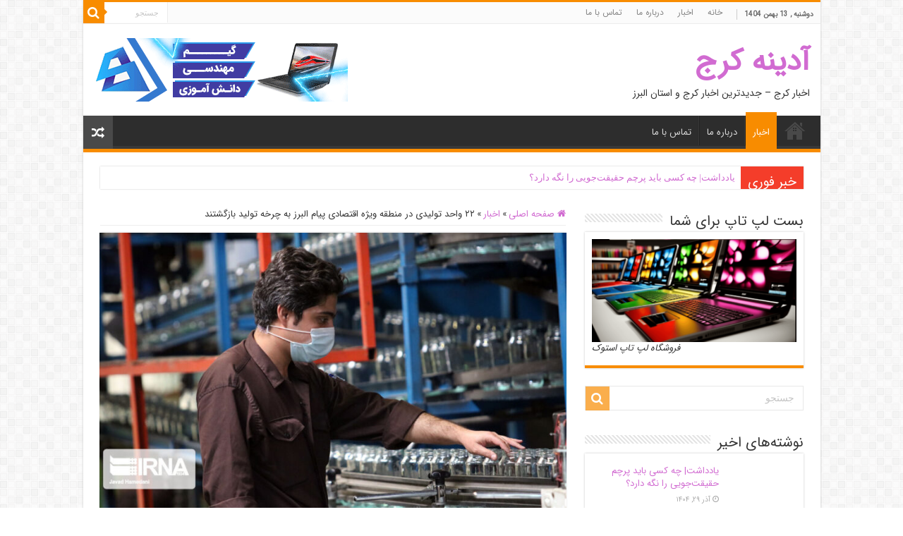

--- FILE ---
content_type: text/html; charset=UTF-8
request_url: https://adineh-karaj.ir/%DB%B2%DB%B2-%D9%88%D8%A7%D8%AD%D8%AF-%D8%AA%D9%88%D9%84%DB%8C%D8%AF%DB%8C-%D8%AF%D8%B1-%D9%85%D9%86%D8%B7%D9%82%D9%87-%D9%88%DB%8C%DA%98%D9%87-%D8%A7%D9%82%D8%AA%D8%B5%D8%A7%D8%AF%DB%8C-%D9%BE%DB%8C/
body_size: 18859
content:
<!DOCTYPE html>
<html dir="rtl" lang="fa-IR" prefix="og: http://ogp.me/ns#">
<head>
<meta charset="UTF-8" />
<link rel="pingback" href="https://adineh-karaj.ir/xmlrpc.php" />
<title>۲۲ واحد تولیدی در منطقه ویژه اقتصادی پیام البرز به چرخه تولید بازگشتند &#8211; آدینه کرج</title>
<meta property="og:title" content="۲۲ واحد تولیدی در منطقه ویژه اقتصادی پیام البرز به چرخه تولید بازگشتند - آدینه کرج"/>
<meta property="og:type" content="article"/>
<meta property="og:description" content="به گزارش روز سه شنبه روابط عمومی منطقه ویژه اقتصادی و فرودگاه بین المللی پیام، نادر ثناگو مطلق افزود"/>
<meta property="og:url" content="https://adineh-karaj.ir/%db%b2%db%b2-%d9%88%d8%a7%d8%ad%d8%af-%d8%aa%d9%88%d9%84%db%8c%d8%af%db%8c-%d8%af%d8%b1-%d9%85%d9%86%d8%b7%d9%82%d9%87-%d9%88%db%8c%da%98%d9%87-%d8%a7%d9%82%d8%aa%d8%b5%d8%a7%d8%af%db%8c-%d9%be%db%8c/"/>
<meta property="og:site_name" content="آدینه کرج"/>
<meta property="og:image" content="https://adineh-karaj.ir/wp-content/uploads/2021/11/dbb2dbb2-d988d8a7d8add8af-d8aad988d984db8cd8afdb8c-d8afd8b1-d985d986d8b7d982d987-d988db8cda98d987-d8a7d982d8aad8b5d8a7d8afdb8c-d9bedb8c_6199b16779997.jpeg" />
<meta name='robots' content='max-image-preview:large' />
<link rel='dns-prefetch' href='//fonts.googleapis.com' />
<link rel="alternate" type="application/rss+xml" title="آدینه کرج &raquo; خوراک" href="https://adineh-karaj.ir/feed/" />
<link rel="alternate" type="application/rss+xml" title="آدینه کرج &raquo; خوراک دیدگاه‌ها" href="https://adineh-karaj.ir/comments/feed/" />
<link rel="alternate" title="oEmbed (JSON)" type="application/json+oembed" href="https://adineh-karaj.ir/wp-json/oembed/1.0/embed?url=https%3A%2F%2Fadineh-karaj.ir%2F%25db%25b2%25db%25b2-%25d9%2588%25d8%25a7%25d8%25ad%25d8%25af-%25d8%25aa%25d9%2588%25d9%2584%25db%258c%25d8%25af%25db%258c-%25d8%25af%25d8%25b1-%25d9%2585%25d9%2586%25d8%25b7%25d9%2582%25d9%2587-%25d9%2588%25db%258c%25da%2598%25d9%2587-%25d8%25a7%25d9%2582%25d8%25aa%25d8%25b5%25d8%25a7%25d8%25af%25db%258c-%25d9%25be%25db%258c%2F" />
<link rel="alternate" title="oEmbed (XML)" type="text/xml+oembed" href="https://adineh-karaj.ir/wp-json/oembed/1.0/embed?url=https%3A%2F%2Fadineh-karaj.ir%2F%25db%25b2%25db%25b2-%25d9%2588%25d8%25a7%25d8%25ad%25d8%25af-%25d8%25aa%25d9%2588%25d9%2584%25db%258c%25d8%25af%25db%258c-%25d8%25af%25d8%25b1-%25d9%2585%25d9%2586%25d8%25b7%25d9%2582%25d9%2587-%25d9%2588%25db%258c%25da%2598%25d9%2587-%25d8%25a7%25d9%2582%25d8%25aa%25d8%25b5%25d8%25a7%25d8%25af%25db%258c-%25d9%25be%25db%258c%2F&#038;format=xml" />
<style id='wp-img-auto-sizes-contain-inline-css' type='text/css'>
img:is([sizes=auto i],[sizes^="auto," i]){contain-intrinsic-size:3000px 1500px}
/*# sourceURL=wp-img-auto-sizes-contain-inline-css */
</style>
<style id='wp-emoji-styles-inline-css' type='text/css'>

	img.wp-smiley, img.emoji {
		display: inline !important;
		border: none !important;
		box-shadow: none !important;
		height: 1em !important;
		width: 1em !important;
		margin: 0 0.07em !important;
		vertical-align: -0.1em !important;
		background: none !important;
		padding: 0 !important;
	}
/*# sourceURL=wp-emoji-styles-inline-css */
</style>
<style id='wp-block-library-inline-css' type='text/css'>
:root{--wp-block-synced-color:#7a00df;--wp-block-synced-color--rgb:122,0,223;--wp-bound-block-color:var(--wp-block-synced-color);--wp-editor-canvas-background:#ddd;--wp-admin-theme-color:#007cba;--wp-admin-theme-color--rgb:0,124,186;--wp-admin-theme-color-darker-10:#006ba1;--wp-admin-theme-color-darker-10--rgb:0,107,160.5;--wp-admin-theme-color-darker-20:#005a87;--wp-admin-theme-color-darker-20--rgb:0,90,135;--wp-admin-border-width-focus:2px}@media (min-resolution:192dpi){:root{--wp-admin-border-width-focus:1.5px}}.wp-element-button{cursor:pointer}:root .has-very-light-gray-background-color{background-color:#eee}:root .has-very-dark-gray-background-color{background-color:#313131}:root .has-very-light-gray-color{color:#eee}:root .has-very-dark-gray-color{color:#313131}:root .has-vivid-green-cyan-to-vivid-cyan-blue-gradient-background{background:linear-gradient(135deg,#00d084,#0693e3)}:root .has-purple-crush-gradient-background{background:linear-gradient(135deg,#34e2e4,#4721fb 50%,#ab1dfe)}:root .has-hazy-dawn-gradient-background{background:linear-gradient(135deg,#faaca8,#dad0ec)}:root .has-subdued-olive-gradient-background{background:linear-gradient(135deg,#fafae1,#67a671)}:root .has-atomic-cream-gradient-background{background:linear-gradient(135deg,#fdd79a,#004a59)}:root .has-nightshade-gradient-background{background:linear-gradient(135deg,#330968,#31cdcf)}:root .has-midnight-gradient-background{background:linear-gradient(135deg,#020381,#2874fc)}:root{--wp--preset--font-size--normal:16px;--wp--preset--font-size--huge:42px}.has-regular-font-size{font-size:1em}.has-larger-font-size{font-size:2.625em}.has-normal-font-size{font-size:var(--wp--preset--font-size--normal)}.has-huge-font-size{font-size:var(--wp--preset--font-size--huge)}.has-text-align-center{text-align:center}.has-text-align-left{text-align:left}.has-text-align-right{text-align:right}.has-fit-text{white-space:nowrap!important}#end-resizable-editor-section{display:none}.aligncenter{clear:both}.items-justified-left{justify-content:flex-start}.items-justified-center{justify-content:center}.items-justified-right{justify-content:flex-end}.items-justified-space-between{justify-content:space-between}.screen-reader-text{border:0;clip-path:inset(50%);height:1px;margin:-1px;overflow:hidden;padding:0;position:absolute;width:1px;word-wrap:normal!important}.screen-reader-text:focus{background-color:#ddd;clip-path:none;color:#444;display:block;font-size:1em;height:auto;left:5px;line-height:normal;padding:15px 23px 14px;text-decoration:none;top:5px;width:auto;z-index:100000}html :where(.has-border-color){border-style:solid}html :where([style*=border-top-color]){border-top-style:solid}html :where([style*=border-right-color]){border-right-style:solid}html :where([style*=border-bottom-color]){border-bottom-style:solid}html :where([style*=border-left-color]){border-left-style:solid}html :where([style*=border-width]){border-style:solid}html :where([style*=border-top-width]){border-top-style:solid}html :where([style*=border-right-width]){border-right-style:solid}html :where([style*=border-bottom-width]){border-bottom-style:solid}html :where([style*=border-left-width]){border-left-style:solid}html :where(img[class*=wp-image-]){height:auto;max-width:100%}:where(figure){margin:0 0 1em}html :where(.is-position-sticky){--wp-admin--admin-bar--position-offset:var(--wp-admin--admin-bar--height,0px)}@media screen and (max-width:600px){html :where(.is-position-sticky){--wp-admin--admin-bar--position-offset:0px}}

/*# sourceURL=wp-block-library-inline-css */
</style><style id='global-styles-inline-css' type='text/css'>
:root{--wp--preset--aspect-ratio--square: 1;--wp--preset--aspect-ratio--4-3: 4/3;--wp--preset--aspect-ratio--3-4: 3/4;--wp--preset--aspect-ratio--3-2: 3/2;--wp--preset--aspect-ratio--2-3: 2/3;--wp--preset--aspect-ratio--16-9: 16/9;--wp--preset--aspect-ratio--9-16: 9/16;--wp--preset--color--black: #000000;--wp--preset--color--cyan-bluish-gray: #abb8c3;--wp--preset--color--white: #ffffff;--wp--preset--color--pale-pink: #f78da7;--wp--preset--color--vivid-red: #cf2e2e;--wp--preset--color--luminous-vivid-orange: #ff6900;--wp--preset--color--luminous-vivid-amber: #fcb900;--wp--preset--color--light-green-cyan: #7bdcb5;--wp--preset--color--vivid-green-cyan: #00d084;--wp--preset--color--pale-cyan-blue: #8ed1fc;--wp--preset--color--vivid-cyan-blue: #0693e3;--wp--preset--color--vivid-purple: #9b51e0;--wp--preset--gradient--vivid-cyan-blue-to-vivid-purple: linear-gradient(135deg,rgb(6,147,227) 0%,rgb(155,81,224) 100%);--wp--preset--gradient--light-green-cyan-to-vivid-green-cyan: linear-gradient(135deg,rgb(122,220,180) 0%,rgb(0,208,130) 100%);--wp--preset--gradient--luminous-vivid-amber-to-luminous-vivid-orange: linear-gradient(135deg,rgb(252,185,0) 0%,rgb(255,105,0) 100%);--wp--preset--gradient--luminous-vivid-orange-to-vivid-red: linear-gradient(135deg,rgb(255,105,0) 0%,rgb(207,46,46) 100%);--wp--preset--gradient--very-light-gray-to-cyan-bluish-gray: linear-gradient(135deg,rgb(238,238,238) 0%,rgb(169,184,195) 100%);--wp--preset--gradient--cool-to-warm-spectrum: linear-gradient(135deg,rgb(74,234,220) 0%,rgb(151,120,209) 20%,rgb(207,42,186) 40%,rgb(238,44,130) 60%,rgb(251,105,98) 80%,rgb(254,248,76) 100%);--wp--preset--gradient--blush-light-purple: linear-gradient(135deg,rgb(255,206,236) 0%,rgb(152,150,240) 100%);--wp--preset--gradient--blush-bordeaux: linear-gradient(135deg,rgb(254,205,165) 0%,rgb(254,45,45) 50%,rgb(107,0,62) 100%);--wp--preset--gradient--luminous-dusk: linear-gradient(135deg,rgb(255,203,112) 0%,rgb(199,81,192) 50%,rgb(65,88,208) 100%);--wp--preset--gradient--pale-ocean: linear-gradient(135deg,rgb(255,245,203) 0%,rgb(182,227,212) 50%,rgb(51,167,181) 100%);--wp--preset--gradient--electric-grass: linear-gradient(135deg,rgb(202,248,128) 0%,rgb(113,206,126) 100%);--wp--preset--gradient--midnight: linear-gradient(135deg,rgb(2,3,129) 0%,rgb(40,116,252) 100%);--wp--preset--font-size--small: 13px;--wp--preset--font-size--medium: 20px;--wp--preset--font-size--large: 36px;--wp--preset--font-size--x-large: 42px;--wp--preset--spacing--20: 0.44rem;--wp--preset--spacing--30: 0.67rem;--wp--preset--spacing--40: 1rem;--wp--preset--spacing--50: 1.5rem;--wp--preset--spacing--60: 2.25rem;--wp--preset--spacing--70: 3.38rem;--wp--preset--spacing--80: 5.06rem;--wp--preset--shadow--natural: 6px 6px 9px rgba(0, 0, 0, 0.2);--wp--preset--shadow--deep: 12px 12px 50px rgba(0, 0, 0, 0.4);--wp--preset--shadow--sharp: 6px 6px 0px rgba(0, 0, 0, 0.2);--wp--preset--shadow--outlined: 6px 6px 0px -3px rgb(255, 255, 255), 6px 6px rgb(0, 0, 0);--wp--preset--shadow--crisp: 6px 6px 0px rgb(0, 0, 0);}:where(.is-layout-flex){gap: 0.5em;}:where(.is-layout-grid){gap: 0.5em;}body .is-layout-flex{display: flex;}.is-layout-flex{flex-wrap: wrap;align-items: center;}.is-layout-flex > :is(*, div){margin: 0;}body .is-layout-grid{display: grid;}.is-layout-grid > :is(*, div){margin: 0;}:where(.wp-block-columns.is-layout-flex){gap: 2em;}:where(.wp-block-columns.is-layout-grid){gap: 2em;}:where(.wp-block-post-template.is-layout-flex){gap: 1.25em;}:where(.wp-block-post-template.is-layout-grid){gap: 1.25em;}.has-black-color{color: var(--wp--preset--color--black) !important;}.has-cyan-bluish-gray-color{color: var(--wp--preset--color--cyan-bluish-gray) !important;}.has-white-color{color: var(--wp--preset--color--white) !important;}.has-pale-pink-color{color: var(--wp--preset--color--pale-pink) !important;}.has-vivid-red-color{color: var(--wp--preset--color--vivid-red) !important;}.has-luminous-vivid-orange-color{color: var(--wp--preset--color--luminous-vivid-orange) !important;}.has-luminous-vivid-amber-color{color: var(--wp--preset--color--luminous-vivid-amber) !important;}.has-light-green-cyan-color{color: var(--wp--preset--color--light-green-cyan) !important;}.has-vivid-green-cyan-color{color: var(--wp--preset--color--vivid-green-cyan) !important;}.has-pale-cyan-blue-color{color: var(--wp--preset--color--pale-cyan-blue) !important;}.has-vivid-cyan-blue-color{color: var(--wp--preset--color--vivid-cyan-blue) !important;}.has-vivid-purple-color{color: var(--wp--preset--color--vivid-purple) !important;}.has-black-background-color{background-color: var(--wp--preset--color--black) !important;}.has-cyan-bluish-gray-background-color{background-color: var(--wp--preset--color--cyan-bluish-gray) !important;}.has-white-background-color{background-color: var(--wp--preset--color--white) !important;}.has-pale-pink-background-color{background-color: var(--wp--preset--color--pale-pink) !important;}.has-vivid-red-background-color{background-color: var(--wp--preset--color--vivid-red) !important;}.has-luminous-vivid-orange-background-color{background-color: var(--wp--preset--color--luminous-vivid-orange) !important;}.has-luminous-vivid-amber-background-color{background-color: var(--wp--preset--color--luminous-vivid-amber) !important;}.has-light-green-cyan-background-color{background-color: var(--wp--preset--color--light-green-cyan) !important;}.has-vivid-green-cyan-background-color{background-color: var(--wp--preset--color--vivid-green-cyan) !important;}.has-pale-cyan-blue-background-color{background-color: var(--wp--preset--color--pale-cyan-blue) !important;}.has-vivid-cyan-blue-background-color{background-color: var(--wp--preset--color--vivid-cyan-blue) !important;}.has-vivid-purple-background-color{background-color: var(--wp--preset--color--vivid-purple) !important;}.has-black-border-color{border-color: var(--wp--preset--color--black) !important;}.has-cyan-bluish-gray-border-color{border-color: var(--wp--preset--color--cyan-bluish-gray) !important;}.has-white-border-color{border-color: var(--wp--preset--color--white) !important;}.has-pale-pink-border-color{border-color: var(--wp--preset--color--pale-pink) !important;}.has-vivid-red-border-color{border-color: var(--wp--preset--color--vivid-red) !important;}.has-luminous-vivid-orange-border-color{border-color: var(--wp--preset--color--luminous-vivid-orange) !important;}.has-luminous-vivid-amber-border-color{border-color: var(--wp--preset--color--luminous-vivid-amber) !important;}.has-light-green-cyan-border-color{border-color: var(--wp--preset--color--light-green-cyan) !important;}.has-vivid-green-cyan-border-color{border-color: var(--wp--preset--color--vivid-green-cyan) !important;}.has-pale-cyan-blue-border-color{border-color: var(--wp--preset--color--pale-cyan-blue) !important;}.has-vivid-cyan-blue-border-color{border-color: var(--wp--preset--color--vivid-cyan-blue) !important;}.has-vivid-purple-border-color{border-color: var(--wp--preset--color--vivid-purple) !important;}.has-vivid-cyan-blue-to-vivid-purple-gradient-background{background: var(--wp--preset--gradient--vivid-cyan-blue-to-vivid-purple) !important;}.has-light-green-cyan-to-vivid-green-cyan-gradient-background{background: var(--wp--preset--gradient--light-green-cyan-to-vivid-green-cyan) !important;}.has-luminous-vivid-amber-to-luminous-vivid-orange-gradient-background{background: var(--wp--preset--gradient--luminous-vivid-amber-to-luminous-vivid-orange) !important;}.has-luminous-vivid-orange-to-vivid-red-gradient-background{background: var(--wp--preset--gradient--luminous-vivid-orange-to-vivid-red) !important;}.has-very-light-gray-to-cyan-bluish-gray-gradient-background{background: var(--wp--preset--gradient--very-light-gray-to-cyan-bluish-gray) !important;}.has-cool-to-warm-spectrum-gradient-background{background: var(--wp--preset--gradient--cool-to-warm-spectrum) !important;}.has-blush-light-purple-gradient-background{background: var(--wp--preset--gradient--blush-light-purple) !important;}.has-blush-bordeaux-gradient-background{background: var(--wp--preset--gradient--blush-bordeaux) !important;}.has-luminous-dusk-gradient-background{background: var(--wp--preset--gradient--luminous-dusk) !important;}.has-pale-ocean-gradient-background{background: var(--wp--preset--gradient--pale-ocean) !important;}.has-electric-grass-gradient-background{background: var(--wp--preset--gradient--electric-grass) !important;}.has-midnight-gradient-background{background: var(--wp--preset--gradient--midnight) !important;}.has-small-font-size{font-size: var(--wp--preset--font-size--small) !important;}.has-medium-font-size{font-size: var(--wp--preset--font-size--medium) !important;}.has-large-font-size{font-size: var(--wp--preset--font-size--large) !important;}.has-x-large-font-size{font-size: var(--wp--preset--font-size--x-large) !important;}
/*# sourceURL=global-styles-inline-css */
</style>

<style id='classic-theme-styles-inline-css' type='text/css'>
/*! This file is auto-generated */
.wp-block-button__link{color:#fff;background-color:#32373c;border-radius:9999px;box-shadow:none;text-decoration:none;padding:calc(.667em + 2px) calc(1.333em + 2px);font-size:1.125em}.wp-block-file__button{background:#32373c;color:#fff;text-decoration:none}
/*# sourceURL=/wp-includes/css/classic-themes.min.css */
</style>
<link rel='stylesheet' id='tie-style-css' href='https://adineh-karaj.ir/wp-content/themes/sahifa/style.css' type='text/css' media='all' />
<link rel='stylesheet' id='tie-ilightbox-skin-css' href='https://adineh-karaj.ir/wp-content/themes/sahifa/css/ilightbox/dark-skin/skin.css' type='text/css' media='all' />
<link rel='stylesheet' id='IRANSans-css' href='https://fonts.googleapis.com/css?family=IRANSans%3Aregular' type='text/css' media='all' />
<script type="text/javascript" src="https://adineh-karaj.ir/wp-includes/js/jquery/jquery.min.js" id="jquery-core-js"></script>
<script type="text/javascript" src="https://adineh-karaj.ir/wp-includes/js/jquery/jquery-migrate.min.js" id="jquery-migrate-js"></script>
<link rel="https://api.w.org/" href="https://adineh-karaj.ir/wp-json/" /><link rel="alternate" title="JSON" type="application/json" href="https://adineh-karaj.ir/wp-json/wp/v2/posts/3524" /><link rel="EditURI" type="application/rsd+xml" title="RSD" href="https://adineh-karaj.ir/xmlrpc.php?rsd" />
<link rel="stylesheet" href="https://adineh-karaj.ir/wp-content/themes/sahifa/rtl.css" type="text/css" media="screen" /><meta name="generator" content="WordPress 6.9" />
<link rel="canonical" href="https://adineh-karaj.ir/%db%b2%db%b2-%d9%88%d8%a7%d8%ad%d8%af-%d8%aa%d9%88%d9%84%db%8c%d8%af%db%8c-%d8%af%d8%b1-%d9%85%d9%86%d8%b7%d9%82%d9%87-%d9%88%db%8c%da%98%d9%87-%d8%a7%d9%82%d8%aa%d8%b5%d8%a7%d8%af%db%8c-%d9%be%db%8c/" />
<link rel='shortlink' href='https://adineh-karaj.ir/?p=3524' />
<link rel="shortcut icon" href="https://adineh-karaj.ir/wp-content/themes/sahifa/favicon.ico" title="Favicon" />
<!--[if IE]>
<script type="text/javascript">jQuery(document).ready(function (){ jQuery(".menu-item").has("ul").children("a").attr("aria-haspopup", "true");});</script>
<![endif]-->
<!--[if lt IE 9]>
<script src="https://adineh-karaj.ir/wp-content/themes/sahifa/js/html5.js"></script>
<script src="https://adineh-karaj.ir/wp-content/themes/sahifa/js/selectivizr-min.js"></script>
<![endif]-->
<!--[if IE 9]>
<link rel="stylesheet" type="text/css" media="all" href="https://adineh-karaj.ir/wp-content/themes/sahifa/css/ie9.css" />
<![endif]-->
<!--[if IE 8]>
<link rel="stylesheet" type="text/css" media="all" href="https://adineh-karaj.ir/wp-content/themes/sahifa/css/ie8.css" />
<![endif]-->
<!--[if IE 7]>
<link rel="stylesheet" type="text/css" media="all" href="https://adineh-karaj.ir/wp-content/themes/sahifa/css/ie7.css" />
<![endif]-->


<meta name="viewport" content="width=device-width, initial-scale=1.0" />



<style type="text/css" media="screen">

body{
	font-family: 'IRANSans';
}

.logo h1 a, .logo h2 a{
	font-family: 'IRANSans';
}

.logo span{
	font-family: 'IRANSans';
}

.top-nav, .top-nav ul li a {
	font-family: 'IRANSans';
}

#main-nav, #main-nav ul li a{
	font-family: 'IRANSans';
}

.breaking-news span.breaking-news-title{
	font-family: 'IRANSans';
}

.page-title{
	font-family: 'IRANSans';
}

.post-title{
	font-family: 'IRANSans';
}

h2.post-box-title, h2.post-box-title a{
	font-family: 'IRANSans';
}

h3.post-box-title, h3.post-box-title a{
	font-family: 'IRANSans';
}

p.post-meta, p.post-meta a{
	font-family: 'IRANSans';
}

body.single .entry, body.page .entry{
	font-family: 'IRANSans';
}

blockquote p{
	font-family: 'IRANSans';
}

.widget-top h4, .widget-top h4 a{
	font-family: 'IRANSans';
}

.footer-widget-top h4, .footer-widget-top h4 a{
	font-family: 'IRANSans';
}

#featured-posts .featured-title h2 a{
	font-family: 'IRANSans';
}

.ei-title h2, .slider-caption h2 a, .content .slider-caption h2 a, .slider-caption h2, .content .slider-caption h2, .content .ei-title h2{
	font-family: 'IRANSans';
}

.cat-box-title h2, .cat-box-title h2 a, .block-head h3, #respond h3, #comments-title, h2.review-box-header, .woocommerce-tabs .entry-content h2, .woocommerce .related.products h2, .entry .woocommerce h2, .woocommerce-billing-fields h3, .woocommerce-shipping-fields h3, #order_review_heading, #bbpress-forums fieldset.bbp-form legend, #buddypress .item-body h4, #buddypress #item-body h4{
	font-family: 'IRANSans';
}


a {
	color: #d16bd1;
}
		
</style>

		<script type="text/javascript">
			/* <![CDATA[ */
				var sf_position = '0';
				var sf_templates = "<a href=\"{search_url_escaped}\">\u0646\u0645\u0627\u06cc\u0634 \u0647\u0645\u0647 \u0646\u062a\u0627\u06cc\u062c<\/a>";
				var sf_input = '.search-live';
				jQuery(document).ready(function(){
					jQuery(sf_input).ajaxyLiveSearch({"expand":false,"searchUrl":"https:\/\/adineh-karaj.ir\/?s=%s","text":"Search","delay":500,"iwidth":180,"width":315,"ajaxUrl":"https:\/\/adineh-karaj.ir\/wp-admin\/admin-ajax.php","rtl":0});
					jQuery(".live-search_ajaxy-selective-input").keyup(function() {
						var width = jQuery(this).val().length * 8;
						if(width < 50) {
							width = 50;
						}
						jQuery(this).width(width);
					});
					jQuery(".live-search_ajaxy-selective-search").click(function() {
						jQuery(this).find(".live-search_ajaxy-selective-input").focus();
					});
					jQuery(".live-search_ajaxy-selective-close").click(function() {
						jQuery(this).parent().remove();
					});
				});
			/* ]]> */
		</script>
		<link rel="icon" href="https://adineh-karaj.ir/wp-content/uploads/2022/06/cropped-adk-1.png" sizes="32x32" />
<link rel="icon" href="https://adineh-karaj.ir/wp-content/uploads/2022/06/cropped-adk-1.png" sizes="192x192" />
<link rel="apple-touch-icon" href="https://adineh-karaj.ir/wp-content/uploads/2022/06/cropped-adk-1.png" />
<meta name="msapplication-TileImage" content="https://adineh-karaj.ir/wp-content/uploads/2022/06/cropped-adk-1.png" />
</head>
<body id="top" class="rtl wp-singular post-template-default single single-post postid-3524 single-format-standard wp-theme-sahifa lazy-enabled">

<div class="wrapper-outer">

	<div class="background-cover"></div>

	<aside id="slide-out">

			<div class="search-mobile">
			<form method="get" id="searchform-mobile" action="https://adineh-karaj.ir/">
				<button class="search-button" type="submit" value="جستجو"><i class="fa fa-search"></i></button>
				<input type="text" id="s-mobile" name="s" title="جستجو" value="جستجو" onfocus="if (this.value == 'جستجو') {this.value = '';}" onblur="if (this.value == '') {this.value = 'جستجو';}"  />
			</form>
		</div><!-- .search-mobile /-->
	
	
		<div id="mobile-menu" ></div>
	</aside><!-- #slide-out /-->

		<div id="wrapper" class="boxed-all">
		<div class="inner-wrapper">

		<header id="theme-header" class="theme-header">
						<div id="top-nav" class="top-nav">
				<div class="container">

							<span class="today-date">دوشنبه ,  13  بهمن 1404</span>
				<div class="top-menu"><ul id="menu-%d8%a7%d8%b5%d9%84%db%8c" class="menu"><li id="menu-item-12596" class="menu-item menu-item-type-custom menu-item-object-custom menu-item-home menu-item-12596"><a href="https://adineh-karaj.ir">خانه</a></li>
<li id="menu-item-12597" class="menu-item menu-item-type-taxonomy menu-item-object-category current-post-ancestor current-menu-parent current-post-parent menu-item-12597"><a href="https://adineh-karaj.ir/category/news/">اخبار</a></li>
<li id="menu-item-38192" class="menu-item menu-item-type-post_type menu-item-object-page menu-item-38192"><a href="https://adineh-karaj.ir/%d8%af%d8%b1%d8%a8%d8%a7%d8%b1%d9%87-%d9%85%d8%a7/">درباره ما</a></li>
<li id="menu-item-38193" class="menu-item menu-item-type-post_type menu-item-object-page menu-item-38193"><a href="https://adineh-karaj.ir/contact-us/">تماس با ما</a></li>
</ul></div>
						<div class="search-block">
						<form method="get" id="searchform-header" action="https://adineh-karaj.ir/">
							<button class="search-button" type="submit" value="جستجو"><i class="fa fa-search"></i></button>
							<input class="search-live" type="text" id="s-header" name="s" title="جستجو" value="جستجو" onfocus="if (this.value == 'جستجو') {this.value = '';}" onblur="if (this.value == '') {this.value = 'جستجو';}"  />
						</form>
					</div><!-- .search-block /-->
	
	
				</div><!-- .container /-->
			</div><!-- .top-menu /-->
			
		<div class="header-content">

					<a id="slide-out-open" class="slide-out-open" href="#"><span></span></a>
		
			<div class="logo">
			<h2>				<a  href="https://adineh-karaj.ir/">آدینه کرج</a>
				<span>اخبار کرج &#8211; جدیدترین اخبار کرج و استان البرز </span>
							</h2>			</div><!-- .logo /-->
			<div class="e3lan e3lan-top">
			<a href="https://abidarstok.com/501/" title="آبیدر استوک" target="_blank"rel="nofollow">
				<img src="https://adineh-karaj.ir/wp-content/uploads/2024/05/abidarstok-T-Desc.gif" alt="آبیدر استوک" />
			</a>
				</div>			<div class="clear"></div>

		</div>
													<nav id="main-nav">
				<div class="container">

				
					<div class="main-menu"><ul id="menu-%d8%a7%d8%b5%d9%84%db%8c-1" class="menu"><li class="menu-item menu-item-type-custom menu-item-object-custom menu-item-home menu-item-12596"><a href="https://adineh-karaj.ir">خانه</a></li>
<li class="menu-item menu-item-type-taxonomy menu-item-object-category current-post-ancestor current-menu-parent current-post-parent menu-item-12597"><a href="https://adineh-karaj.ir/category/news/">اخبار</a></li>
<li class="menu-item menu-item-type-post_type menu-item-object-page menu-item-38192"><a href="https://adineh-karaj.ir/%d8%af%d8%b1%d8%a8%d8%a7%d8%b1%d9%87-%d9%85%d8%a7/">درباره ما</a></li>
<li class="menu-item menu-item-type-post_type menu-item-object-page menu-item-38193"><a href="https://adineh-karaj.ir/contact-us/">تماس با ما</a></li>
</ul></div>										<a href="https://adineh-karaj.ir/?tierand=1" class="random-article ttip" title="مقاله تصادفی"><i class="fa fa-random"></i></a>
					
					
				</div>
			</nav><!-- .main-nav /-->
					</header><!-- #header /-->

		
	<div class="clear"></div>
	<div id="breaking-news" class="breaking-news">
		<span class="breaking-news-title"><i class="fa fa-bolt"></i> <span>خبر فوری</span></span>
		
					<ul>
					<li><a href="https://adineh-karaj.ir/%db%8c%d8%a7%d8%af%d8%af%d8%a7%d8%b4%d8%aa-%da%86%d9%87-%da%a9%d8%b3%db%8c-%d8%a8%d8%a7%db%8c%d8%af-%d9%be%d8%b1%da%86%d9%85-%d8%ad%d9%82%db%8c%d9%82%d8%aa%d8%ac%d9%88%db%8c%db%8c/" title="یادداشت| ‌چه کسی باید پرچم حقیقت‌جویی را نگه دارد؟">یادداشت| ‌چه کسی باید پرچم حقیقت‌جویی را نگه دارد؟</a></li>
					<li><a href="https://adineh-karaj.ir/%d8%a7%d9%8e%d8%a8%d9%8e%d8%b1%d9%88%db%8c%d9%84%d8%a7%db%8c-%d8%b4%d8%ae%d8%b5-%d8%b0%db%8c%d9%86%d9%81%d9%88%d8%b0-%d8%af%d8%b1-%d8%ad%d8%a7%d8%b4%db%8c%d9%87-%d8%b1%d9%88/" title="اَبَر‌ویلای شخص ذی‌نفوذ در حاشیه‌ رود کرج تخریب شد + جزئیات و فیلم">اَبَر‌ویلای شخص ذی‌نفوذ در حاشیه‌ رود کرج تخریب شد + جزئیات و فیلم</a></li>
					<li><a href="https://adineh-karaj.ir/%d8%a7%d8%b3%d8%aa%d8%a7%d9%86-%d8%a7%d9%84%d8%a8%d8%b1%d8%b2-%d8%af%d8%b1-%d8%ac%d9%86%da%af-12-%d8%b1%d9%88%d8%b2%d9%87-7-%d8%b4%d9%87%db%8c%d8%af-%d8%af%d8%a7%d9%86%d8%b4%d8%ac%d9%88-%d8%aa%d9%82/" title="استان البرز در جنگ 12 روزه 7 شهید دانشجو تقدیم انقلاب کرد">استان البرز در جنگ 12 روزه 7 شهید دانشجو تقدیم انقلاب کرد</a></li>
					<li><a href="https://adineh-karaj.ir/3-%d8%b1%d9%88%d8%b2-%d8%b1%d9%81%d8%aa%d9%88%d8%a2%d9%85%d8%af-%d8%b1%d8%a7%db%8c%da%af%d8%a7%d9%86-%d8%a8%d8%a7%d9%86%d9%88%d8%a7%d9%86-%d8%af%d8%b1-%d8%ae%d8%b7%d9%88%d8%b7-%d8%a7%d8%aa/" title="3 روز رفت‌وآمد رایگان بانوان در خطوط اتوبوسرانی شهری کرج">3 روز رفت‌وآمد رایگان بانوان در خطوط اتوبوسرانی شهری کرج</a></li>
					<li><a href="https://adineh-karaj.ir/%d8%af%d8%a7%d9%86%d8%b4%d8%ac%d9%88-%d8%a8%d8%a7%db%8c%d8%af-%d8%a8%d9%87-%d8%af%d9%88%d8%b1-%d8%a7%d8%b2-%d8%b3%db%8c%d8%a7%d8%b3%d8%aa%d8%b2%d8%af%da%af%db%8c%d8%8c-%d8%a8%d9%87-%d8%b5/" title="دانشجو باید به دور از سیاست‌زدگی، به صلاح کشور بیندیشد">دانشجو باید به دور از سیاست‌زدگی، به صلاح کشور بیندیشد</a></li>
					</ul>
					
		
		<script type="text/javascript">
			jQuery(document).ready(function(){
								jQuery('#breaking-news ul').innerFade({animationType: 'fade', speed: 750 , timeout: 3500});
							});
					</script>
	</div> <!-- .breaking-news -->

	
	<div id="main-content" class="container">

	
	
	
	
	
	<div class="content">

		
		<nav id="crumbs"><a href="https://adineh-karaj.ir/"><span class="fa fa-home" aria-hidden="true"></span> صفحه اصلی</a><span class="delimiter">&raquo;</span><a href="https://adineh-karaj.ir/category/news/">اخبار</a><span class="delimiter">&raquo;</span><span class="current">۲۲ واحد تولیدی در منطقه ویژه اقتصادی پیام البرز به چرخه تولید بازگشتند</span></nav><script type="application/ld+json">{"@context":"http:\/\/schema.org","@type":"BreadcrumbList","@id":"#Breadcrumb","itemListElement":[{"@type":"ListItem","position":1,"item":{"name":"\u0635\u0641\u062d\u0647 \u0627\u0635\u0644\u06cc","@id":"https:\/\/adineh-karaj.ir\/"}},{"@type":"ListItem","position":2,"item":{"name":"\u0627\u062e\u0628\u0627\u0631","@id":"https:\/\/adineh-karaj.ir\/category\/news\/"}}]}</script>
		

		
		<article class="post-listing post-3524 post type-post status-publish format-standard has-post-thumbnail  category-news category-tie-business" id="the-post">
			
			<div class="single-post-thumb">
			<img width="495" height="330" src="https://adineh-karaj.ir/wp-content/uploads/2021/11/dbb2dbb2-d988d8a7d8add8af-d8aad988d984db8cd8afdb8c-d8afd8b1-d985d986d8b7d982d987-d988db8cda98d987-d8a7d982d8aad8b5d8a7d8afdb8c-d9bedb8c_6199b16779997.jpeg" class="attachment-slider size-slider wp-post-image" alt="" decoding="async" fetchpriority="high" srcset="https://adineh-karaj.ir/wp-content/uploads/2021/11/dbb2dbb2-d988d8a7d8add8af-d8aad988d984db8cd8afdb8c-d8afd8b1-d985d986d8b7d982d987-d988db8cda98d987-d8a7d982d8aad8b5d8a7d8afdb8c-d9bedb8c_6199b16779997.jpeg 1280w, https://adineh-karaj.ir/wp-content/uploads/2021/11/dbb2dbb2-d988d8a7d8add8af-d8aad988d984db8cd8afdb8c-d8afd8b1-d985d986d8b7d982d987-d988db8cda98d987-d8a7d982d8aad8b5d8a7d8afdb8c-d9bedb8c_6199b16779997-300x200.jpeg 300w, https://adineh-karaj.ir/wp-content/uploads/2021/11/dbb2dbb2-d988d8a7d8add8af-d8aad988d984db8cd8afdb8c-d8afd8b1-d985d986d8b7d982d987-d988db8cda98d987-d8a7d982d8aad8b5d8a7d8afdb8c-d9bedb8c_6199b16779997-1024x682.jpeg 1024w, https://adineh-karaj.ir/wp-content/uploads/2021/11/dbb2dbb2-d988d8a7d8add8af-d8aad988d984db8cd8afdb8c-d8afd8b1-d985d986d8b7d982d987-d988db8cda98d987-d8a7d982d8aad8b5d8a7d8afdb8c-d9bedb8c_6199b16779997-768x512.jpeg 768w" sizes="(max-width: 495px) 100vw, 495px" />		</div>
	
		


			<div class="post-inner">

							<h1 class="name post-title entry-title"><span itemprop="name">۲۲ واحد تولیدی در منطقه ویژه اقتصادی پیام البرز به چرخه تولید بازگشتند</span></h1>

							
				<div class="entry">
					
					
					<div itemprop="articleBody" readability="64">
<p>به گزارش روز سه شنبه روابط عمومی منطقه ویژه اقتصادی و فرودگاه بین المللی پیام، نادر ثناگو مطلق افزود: با توجه به تاکید مقام معظم رهبری مبنی بر حمایت از تولید و اشتغال، تحقق هر چه بهتر این مهم، به عنوان یکی از سرفصل های اصلی در این منطقه به خصوص طی سال های اخیر دیده شده و به همین منظور فعالیت هایی در دست اقدام است.</p>
<p>وی اضافه کرد: یکی از این برنامه ها احیای واحدهای صنعتی راکد و نیمه راکد در منطقه ویژه اقتصادی و فرودگاه بین المللی پیام و از بین بردن موانع پیش پای این واحدها است.</p>
<p>ثناگو مطلق گفت: در این راستا سال گذشته ۱۵ واحد در این منطقه با اقدامات صورت گرفته که بنا به دلایل مختلفی نیمه فعال شده بودند به چرخه تولید بازگشتند.</p>
<p>وی با بیان اینکه با فعالیت مجدد این واحدها زمینه اشتغال زایی بیش از ۲۰۰ نفر فراهم شد اظهار داشت: همچنین از ابتدای سال جاری تا کنون هفت واحد صنعتی و تولیدی مستقر در این منطقه که در روند فعالیت شان اختلال ایجاد شده بود، با تلاش های صورت گرفته فعالیت خود را از سر گرفتند.</p>
<p>مدیر عامل منطقه ویژه اقتصادی و فرودگاه بین المللی پیام خاطر نشان کرد: با از سرگیری مجدد این واحدها هم اکنون زمینه اشتغال حدود ۴۰  نفر در منطقه فراهم شده است.</p>
<p>ثناگو مطلق در ادامه با بیان اینکه با احیای این واحدهای تولیدی، تعداد واحدهای راکد و نیمه راکد مستقر در منطقه کاهش چشمگیری داشته اند تصریح کرد: در کنار این فعالیت ها، تسهیل سازی روند استقرار سرمایه گذاران و توسعه زیر ساخت ها از دیگر اقداماتی است که با هدف رونق تولید و اشتغال در پیام در حال انجام است.</p>
<p>منطقه ویژه اقتصادی و فرودگاه پیام وابسته به وزارت ارتباطات و فناوری اطلاعات از ظرفیت های مهم اقتصادی و پروازی کشور محسوب می شود.</p>
<p> فرودگاه پیام البرز در ۲ بخش باری و مسافری خدمات ارائه می کند.</p>
</p></div>
					
									</div><!-- .entry /-->


				<div class="share-post">
	<span class="share-text">اشتراک گذاری</span>

		<script>
	window.___gcfg = {lang: 'en-US'};
	(function(w, d, s) {
		function go(){
		var js, fjs = d.getElementsByTagName(s)[0], load = function(url, id) {
			if (d.getElementById(id)) {return;}
			js = d.createElement(s); js.src = url; js.id = id;
			fjs.parentNode.insertBefore(js, fjs);
		};
		load('//connect.facebook.net/en/all.js#xfbml=1', 'fbjssdk' );
		load('//platform.twitter.com/widgets.js', 			 'tweetjs' );
		}
		if (w.addEventListener) { w.addEventListener("load", go, false); }
		else if (w.attachEvent) { w.attachEvent("onload",go); }
	}(window, document, 'script'));
	</script>
	<ul class="normal-social">
			<li>
			<div class="fb-like" data-href="https://adineh-karaj.ir/?p=3524" data-send="false" data-layout="button_count" data-width="90" data-show-faces="false"></div>
		</li>
				<li><a href="https://twitter.com/share" class="twitter-share-button" data-url="https://adineh-karaj.ir/?p=3524" data-text="۲۲ واحد تولیدی در منطقه ویژه اقتصادی پیام البرز به چرخه تولید بازگشتند" data-via="" data-lang="en">tweet</a></li>
						<li style="width:80px;"><script type="text/javascript" src="https://assets.pinterest.com/js/pinit.js"></script><a href="https://pinterest.com/pin/create/button/?url=https://adineh-karaj.ir/?p=3524&amp;media=https://adineh-karaj.ir/wp-content/uploads/2021/11/dbb2dbb2-d988d8a7d8add8af-d8aad988d984db8cd8afdb8c-d8afd8b1-d985d986d8b7d982d987-d988db8cda98d987-d8a7d982d8aad8b5d8a7d8afdb8c-d9bedb8c_6199b16779997.jpeg" class="pin-it-button" count-layout="horizontal"><img border="0" src="https://assets.pinterest.com/images/PinExt.png" title="Pin It" /></a></li>
		</ul>
		<div class="clear"></div>
</div> <!-- .share-post -->
				<div class="clear"></div>
			</div><!-- .post-inner -->

			<script type="application/ld+json" class="tie-schema-graph">{"@context":"http:\/\/schema.org","@type":"Article","dateCreated":"\u06f1\u06f4\u06f0\u06f0\/\u06f8\/\u06f3\u06f0 \u06f6:\u06f0\u06f9:\u06f3\u06f5","datePublished":"\u06f1\u06f4\u06f0\u06f0\/\u06f8\/\u06f3\u06f0 \u06f6:\u06f0\u06f9:\u06f3\u06f5","dateModified":"1403\/8\/19 7:17:56","headline":"\u06f2\u06f2 \u0648\u0627\u062d\u062f \u062a\u0648\u0644\u06cc\u062f\u06cc \u062f\u0631 \u0645\u0646\u0637\u0642\u0647 \u0648\u06cc\u0698\u0647 \u0627\u0642\u062a\u0635\u0627\u062f\u06cc \u067e\u06cc\u0627\u0645 \u0627\u0644\u0628\u0631\u0632 \u0628\u0647 \u0686\u0631\u062e\u0647 \u062a\u0648\u0644\u06cc\u062f \u0628\u0627\u0632\u06af\u0634\u062a\u0646\u062f","name":"\u06f2\u06f2 \u0648\u0627\u062d\u062f \u062a\u0648\u0644\u06cc\u062f\u06cc \u062f\u0631 \u0645\u0646\u0637\u0642\u0647 \u0648\u06cc\u0698\u0647 \u0627\u0642\u062a\u0635\u0627\u062f\u06cc \u067e\u06cc\u0627\u0645 \u0627\u0644\u0628\u0631\u0632 \u0628\u0647 \u0686\u0631\u062e\u0647 \u062a\u0648\u0644\u06cc\u062f \u0628\u0627\u0632\u06af\u0634\u062a\u0646\u062f","keywords":[],"url":"https:\/\/adineh-karaj.ir\/%db%b2%db%b2-%d9%88%d8%a7%d8%ad%d8%af-%d8%aa%d9%88%d9%84%db%8c%d8%af%db%8c-%d8%af%d8%b1-%d9%85%d9%86%d8%b7%d9%82%d9%87-%d9%88%db%8c%da%98%d9%87-%d8%a7%d9%82%d8%aa%d8%b5%d8%a7%d8%af%db%8c-%d9%be%db%8c\/","description":"\u0628\u0647 \u06af\u0632\u0627\u0631\u0634 \u0631\u0648\u0632 \u0633\u0647 \u0634\u0646\u0628\u0647 \u0631\u0648\u0627\u0628\u0637 \u0639\u0645\u0648\u0645\u06cc \u0645\u0646\u0637\u0642\u0647 \u0648\u06cc\u0698\u0647 \u0627\u0642\u062a\u0635\u0627\u062f\u06cc \u0648 \u0641\u0631\u0648\u062f\u06af\u0627\u0647 \u0628\u06cc\u0646 \u0627\u0644\u0645\u0644\u0644\u06cc \u067e\u06cc\u0627\u0645\u060c \u0646\u0627\u062f\u0631 \u062b\u0646\u0627\u06af\u0648 \u0645\u0637\u0644\u0642 \u0627\u0641\u0632\u0648\u062f: \u0628\u0627 \u062a\u0648\u062c\u0647 \u0628\u0647 \u062a\u0627\u06a9\u06cc\u062f \u0645\u0642\u0627\u0645 \u0645\u0639\u0638\u0645 \u0631\u0647\u0628\u0631\u06cc \u0645\u0628\u0646\u06cc \u0628\u0631 \u062d\u0645\u0627\u06cc\u062a \u0627\u0632 \u062a\u0648\u0644\u06cc\u062f \u0648 \u0627\u0634\u062a\u063a\u0627\u0644\u060c \u062a\u062d\u0642\u0642 \u0647\u0631 \u0686\u0647 \u0628\u0647\u062a\u0631 \u0627\u06cc\u0646 \u0645\u0647\u0645\u060c \u0628\u0647 \u0639\u0646\u0648\u0627","copyrightYear":"\u06f1\u06f4\u06f0\u06f0","publisher":{"@id":"#Publisher","@type":"Organization","name":"\u0622\u062f\u06cc\u0646\u0647 \u06a9\u0631\u062c","logo":{"@type":"ImageObject","url":"https:\/\/adineh-karaj.ir\/wp-content\/themes\/sahifa\/images\/logo@2x.png"}},"sourceOrganization":{"@id":"#Publisher"},"copyrightHolder":{"@id":"#Publisher"},"mainEntityOfPage":{"@type":"WebPage","@id":"https:\/\/adineh-karaj.ir\/%db%b2%db%b2-%d9%88%d8%a7%d8%ad%d8%af-%d8%aa%d9%88%d9%84%db%8c%d8%af%db%8c-%d8%af%d8%b1-%d9%85%d9%86%d8%b7%d9%82%d9%87-%d9%88%db%8c%da%98%d9%87-%d8%a7%d9%82%d8%aa%d8%b5%d8%a7%d8%af%db%8c-%d9%be%db%8c\/","breadcrumb":{"@id":"#crumbs"}},"author":{"@type":"Person","name":"Sohayb","url":"https:\/\/adineh-karaj.ir\/author\/sohayb\/"},"articleSection":"\u0627\u062e\u0628\u0627\u0631,\u06a9\u0633\u0628 \u0648 \u06a9\u0627\u0631","articleBody":"\u0628\u0647 \u06af\u0632\u0627\u0631\u0634 \u0631\u0648\u0632 \u0633\u0647 \u0634\u0646\u0628\u0647 \u0631\u0648\u0627\u0628\u0637 \u0639\u0645\u0648\u0645\u06cc \u0645\u0646\u0637\u0642\u0647 \u0648\u06cc\u0698\u0647 \u0627\u0642\u062a\u0635\u0627\u062f\u06cc \u0648 \u0641\u0631\u0648\u062f\u06af\u0627\u0647 \u0628\u06cc\u0646 \u0627\u0644\u0645\u0644\u0644\u06cc \u067e\u06cc\u0627\u0645\u060c \u0646\u0627\u062f\u0631 \u062b\u0646\u0627\u06af\u0648 \u0645\u0637\u0644\u0642 \u0627\u0641\u0632\u0648\u062f: \u0628\u0627 \u062a\u0648\u062c\u0647 \u0628\u0647 \u062a\u0627\u06a9\u06cc\u062f \u0645\u0642\u0627\u0645 \u0645\u0639\u0638\u0645 \u0631\u0647\u0628\u0631\u06cc \u0645\u0628\u0646\u06cc \u0628\u0631 \u062d\u0645\u0627\u06cc\u062a \u0627\u0632 \u062a\u0648\u0644\u06cc\u062f \u0648 \u0627\u0634\u062a\u063a\u0627\u0644\u060c \u062a\u062d\u0642\u0642 \u0647\u0631 \u0686\u0647 \u0628\u0647\u062a\u0631 \u0627\u06cc\u0646 \u0645\u0647\u0645\u060c \u0628\u0647 \u0639\u0646\u0648\u0627\u0646 \u06cc\u06a9\u06cc \u0627\u0632 \u0633\u0631\u0641\u0635\u0644 \u0647\u0627\u06cc \u0627\u0635\u0644\u06cc \u062f\u0631 \u0627\u06cc\u0646 \u0645\u0646\u0637\u0642\u0647 \u0628\u0647 \u062e\u0635\u0648\u0635 \u0637\u06cc \u0633\u0627\u0644 \u0647\u0627\u06cc \u0627\u062e\u06cc\u0631 \u062f\u06cc\u062f\u0647 \u0634\u062f\u0647 \u0648 \u0628\u0647 \u0647\u0645\u06cc\u0646 \u0645\u0646\u0638\u0648\u0631 \u0641\u0639\u0627\u0644\u06cc\u062a \u0647\u0627\u06cc\u06cc \u062f\u0631 \u062f\u0633\u062a \u0627\u0642\u062f\u0627\u0645 \u0627\u0633\u062a.\n\n\u0648\u06cc \u0627\u0636\u0627\u0641\u0647 \u06a9\u0631\u062f: \u06cc\u06a9\u06cc \u0627\u0632 \u0627\u06cc\u0646 \u0628\u0631\u0646\u0627\u0645\u0647 \u0647\u0627 \u0627\u062d\u06cc\u0627\u06cc \u0648\u0627\u062d\u062f\u0647\u0627\u06cc \u0635\u0646\u0639\u062a\u06cc \u0631\u0627\u06a9\u062f \u0648 \u0646\u06cc\u0645\u0647 \u0631\u0627\u06a9\u062f \u062f\u0631 \u0645\u0646\u0637\u0642\u0647 \u0648\u06cc\u0698\u0647 \u0627\u0642\u062a\u0635\u0627\u062f\u06cc \u0648 \u0641\u0631\u0648\u062f\u06af\u0627\u0647 \u0628\u06cc\u0646 \u0627\u0644\u0645\u0644\u0644\u06cc \u067e\u06cc\u0627\u0645 \u0648 \u0627\u0632 \u0628\u06cc\u0646 \u0628\u0631\u062f\u0646 \u0645\u0648\u0627\u0646\u0639 \u067e\u06cc\u0634 \u067e\u0627\u06cc \u0627\u06cc\u0646 \u0648\u0627\u062d\u062f\u0647\u0627 \u0627\u0633\u062a.\n\n\u062b\u0646\u0627\u06af\u0648 \u0645\u0637\u0644\u0642 \u06af\u0641\u062a: \u062f\u0631 \u0627\u06cc\u0646 \u0631\u0627\u0633\u062a\u0627 \u0633\u0627\u0644 \u06af\u0630\u0634\u062a\u0647 \u06f1\u06f5 \u0648\u0627\u062d\u062f \u062f\u0631 \u0627\u06cc\u0646 \u0645\u0646\u0637\u0642\u0647 \u0628\u0627 \u0627\u0642\u062f\u0627\u0645\u0627\u062a \u0635\u0648\u0631\u062a \u06af\u0631\u0641\u062a\u0647 \u06a9\u0647 \u0628\u0646\u0627 \u0628\u0647 \u062f\u0644\u0627\u06cc\u0644 \u0645\u062e\u062a\u0644\u0641\u06cc \u0646\u06cc\u0645\u0647 \u0641\u0639\u0627\u0644 \u0634\u062f\u0647 \u0628\u0648\u062f\u0646\u062f \u0628\u0647 \u0686\u0631\u062e\u0647 \u062a\u0648\u0644\u06cc\u062f \u0628\u0627\u0632\u06af\u0634\u062a\u0646\u062f.\n\n\u0648\u06cc \u0628\u0627 \u0628\u06cc\u0627\u0646 \u0627\u06cc\u0646\u06a9\u0647 \u0628\u0627 \u0641\u0639\u0627\u0644\u06cc\u062a \u0645\u062c\u062f\u062f \u0627\u06cc\u0646 \u0648\u0627\u062d\u062f\u0647\u0627 \u0632\u0645\u06cc\u0646\u0647 \u0627\u0634\u062a\u063a\u0627\u0644 \u0632\u0627\u06cc\u06cc \u0628\u06cc\u0634 \u0627\u0632 \u06f2\u06f0\u06f0 \u0646\u0641\u0631 \u0641\u0631\u0627\u0647\u0645 \u0634\u062f \u0627\u0638\u0647\u0627\u0631 \u062f\u0627\u0634\u062a: \u0647\u0645\u0686\u0646\u06cc\u0646 \u0627\u0632 \u0627\u0628\u062a\u062f\u0627\u06cc \u0633\u0627\u0644 \u062c\u0627\u0631\u06cc \u062a\u0627 \u06a9\u0646\u0648\u0646 \u0647\u0641\u062a \u0648\u0627\u062d\u062f \u0635\u0646\u0639\u062a\u06cc \u0648 \u062a\u0648\u0644\u06cc\u062f\u06cc \u0645\u0633\u062a\u0642\u0631 \u062f\u0631 \u0627\u06cc\u0646 \u0645\u0646\u0637\u0642\u0647 \u06a9\u0647 \u062f\u0631 \u0631\u0648\u0646\u062f \u0641\u0639\u0627\u0644\u06cc\u062a \u0634\u0627\u0646 \u0627\u062e\u062a\u0644\u0627\u0644 \u0627\u06cc\u062c\u0627\u062f \u0634\u062f\u0647 \u0628\u0648\u062f\u060c \u0628\u0627 \u062a\u0644\u0627\u0634 \u0647\u0627\u06cc \u0635\u0648\u0631\u062a \u06af\u0631\u0641\u062a\u0647 \u0641\u0639\u0627\u0644\u06cc\u062a \u062e\u0648\u062f \u0631\u0627 \u0627\u0632 \u0633\u0631 \u06af\u0631\u0641\u062a\u0646\u062f.\n\n\u0645\u062f\u06cc\u0631 \u0639\u0627\u0645\u0644 \u0645\u0646\u0637\u0642\u0647 \u0648\u06cc\u0698\u0647 \u0627\u0642\u062a\u0635\u0627\u062f\u06cc \u0648 \u0641\u0631\u0648\u062f\u06af\u0627\u0647 \u0628\u06cc\u0646 \u0627\u0644\u0645\u0644\u0644\u06cc \u067e\u06cc\u0627\u0645 \u062e\u0627\u0637\u0631 \u0646\u0634\u0627\u0646 \u06a9\u0631\u062f: \u0628\u0627 \u0627\u0632 \u0633\u0631\u06af\u06cc\u0631\u06cc \u0645\u062c\u062f\u062f \u0627\u06cc\u0646 \u0648\u0627\u062d\u062f\u0647\u0627 \u0647\u0645 \u0627\u06a9\u0646\u0648\u0646 \u0632\u0645\u06cc\u0646\u0647 \u0627\u0634\u062a\u063a\u0627\u0644 \u062d\u062f\u0648\u062f \u06f4\u06f0 \u00a0\u0646\u0641\u0631 \u062f\u0631 \u0645\u0646\u0637\u0642\u0647 \u0641\u0631\u0627\u0647\u0645 \u0634\u062f\u0647 \u0627\u0633\u062a.\n\n\u062b\u0646\u0627\u06af\u0648 \u0645\u0637\u0644\u0642 \u062f\u0631 \u0627\u062f\u0627\u0645\u0647 \u0628\u0627 \u0628\u06cc\u0627\u0646 \u0627\u06cc\u0646\u06a9\u0647 \u0628\u0627 \u0627\u062d\u06cc\u0627\u06cc \u0627\u06cc\u0646 \u0648\u0627\u062d\u062f\u0647\u0627\u06cc \u062a\u0648\u0644\u06cc\u062f\u06cc\u060c \u062a\u0639\u062f\u0627\u062f \u0648\u0627\u062d\u062f\u0647\u0627\u06cc \u0631\u0627\u06a9\u062f \u0648 \u0646\u06cc\u0645\u0647 \u0631\u0627\u06a9\u062f \u0645\u0633\u062a\u0642\u0631 \u062f\u0631 \u0645\u0646\u0637\u0642\u0647 \u06a9\u0627\u0647\u0634 \u0686\u0634\u0645\u06af\u06cc\u0631\u06cc \u062f\u0627\u0634\u062a\u0647 \u0627\u0646\u062f \u062a\u0635\u0631\u06cc\u062d \u06a9\u0631\u062f: \u062f\u0631 \u06a9\u0646\u0627\u0631 \u0627\u06cc\u0646 \u0641\u0639\u0627\u0644\u06cc\u062a \u0647\u0627\u060c \u062a\u0633\u0647\u06cc\u0644 \u0633\u0627\u0632\u06cc \u0631\u0648\u0646\u062f \u0627\u0633\u062a\u0642\u0631\u0627\u0631 \u0633\u0631\u0645\u0627\u06cc\u0647 \u06af\u0630\u0627\u0631\u0627\u0646 \u0648 \u062a\u0648\u0633\u0639\u0647 \u0632\u06cc\u0631 \u0633\u0627\u062e\u062a \u0647\u0627 \u0627\u0632 \u062f\u06cc\u06af\u0631 \u0627\u0642\u062f\u0627\u0645\u0627\u062a\u06cc \u0627\u0633\u062a \u06a9\u0647 \u0628\u0627 \u0647\u062f\u0641 \u0631\u0648\u0646\u0642 \u062a\u0648\u0644\u06cc\u062f \u0648 \u0627\u0634\u062a\u063a\u0627\u0644 \u062f\u0631 \u067e\u06cc\u0627\u0645 \u062f\u0631 \u062d\u0627\u0644 \u0627\u0646\u062c\u0627\u0645 \u0627\u0633\u062a.\n\n\u0645\u0646\u0637\u0642\u0647 \u0648\u06cc\u0698\u0647 \u0627\u0642\u062a\u0635\u0627\u062f\u06cc \u0648 \u0641\u0631\u0648\u062f\u06af\u0627\u0647 \u067e\u06cc\u0627\u0645 \u0648\u0627\u0628\u0633\u062a\u0647 \u0628\u0647 \u0648\u0632\u0627\u0631\u062a \u0627\u0631\u062a\u0628\u0627\u0637\u0627\u062a \u0648 \u0641\u0646\u0627\u0648\u0631\u06cc \u0627\u0637\u0644\u0627\u0639\u0627\u062a \u0627\u0632 \u0638\u0631\u0641\u06cc\u062a \u0647\u0627\u06cc\u00a0\u0645\u0647\u0645 \u0627\u0642\u062a\u0635\u0627\u062f\u06cc \u0648 \u067e\u0631\u0648\u0627\u0632\u06cc \u06a9\u0634\u0648\u0631 \u0645\u062d\u0633\u0648\u0628 \u0645\u06cc \u0634\u0648\u062f.\n\n\u00a0\u0641\u0631\u0648\u062f\u06af\u0627\u0647 \u067e\u06cc\u0627\u0645 \u0627\u0644\u0628\u0631\u0632\u00a0\u062f\u0631 \u06f2 \u0628\u062e\u0634 \u0628\u0627\u0631\u06cc \u0648 \u0645\u0633\u0627\u0641\u0631\u06cc \u062e\u062f\u0645\u0627\u062a \u0627\u0631\u0627\u0626\u0647 \u0645\u06cc \u06a9\u0646\u062f.\n\n\n\n\n\n            \n","image":{"@type":"ImageObject","url":"https:\/\/adineh-karaj.ir\/wp-content\/uploads\/2021\/11\/dbb2dbb2-d988d8a7d8add8af-d8aad988d984db8cd8afdb8c-d8afd8b1-d985d986d8b7d982d987-d988db8cda98d987-d8a7d982d8aad8b5d8a7d8afdb8c-d9bedb8c_6199b16779997.jpeg","width":1280,"height":853}}</script>
		</article><!-- .post-listing -->
		

		
		

				<div class="post-navigation">
			<div class="post-previous"><a href="https://adineh-karaj.ir/%d9%81%d9%88%d8%aa-%db%b1%db%b4-%d9%86%d9%81%d8%b1-%d9%88-%d8%a8%d8%b3%d8%aa%d8%b1%db%8c-%d8%b4%d8%af%d9%86-%db%b1%db%b1%db%b3-%d8%a8%db%8c%d9%85%d8%a7%d8%b1-%da%a9%d9%88%d9%88%db%8c%d8%af-%db%b1/" rel="prev"><span>قبلی</span> فوت ۱۴ نفر و بستری شدن ۱۱۳ بیمار کووید ۱۹ در البرز</a></div>
			<div class="post-next"><a href="https://adineh-karaj.ir/%d9%86%d9%85%d8%a7%db%8c%d9%86%d8%af%d9%87-%d9%85%d8%ac%d9%84%d8%b3-%d8%af%d8%a7%d9%86%d8%b4-%d8%a2%d9%85%d9%88%d8%b2%d8%a7%d9%86-%d8%af%d8%b1-%d8%aa%d8%b1%d8%a7%d8%b2-%d8%aa%d9%85%d8%af%d9%86/" rel="next"><span>بعدی</span> نماینده مجلس : دانش آموزان در تراز تمدن نوین اسلامی تقویت شوند</a></div>
		</div><!-- .post-navigation -->
		
			<section id="related_posts">
		<div class="block-head">
			<h3>مقاله‌های مرتبط</h3><div class="stripe-line"></div>
		</div>
		<div class="post-listing">
						<div class="related-item">
							
				<div class="post-thumbnail">
					<a href="https://adineh-karaj.ir/%db%8c%d8%a7%d8%af%d8%af%d8%a7%d8%b4%d8%aa-%da%86%d9%87-%da%a9%d8%b3%db%8c-%d8%a8%d8%a7%db%8c%d8%af-%d9%be%d8%b1%da%86%d9%85-%d8%ad%d9%82%db%8c%d9%82%d8%aa%d8%ac%d9%88%db%8c%db%8c/">
						<img width="310" height="165" src="https://adineh-karaj.ir/wp-content/uploads/2025/12/db8cd8a7d8afd8afd8a7d8b4d8aa-da86d987-daa9d8b3db8c-d8a8d8a7db8cd8af-d9bed8b1da86d985-d8add982db8cd982d8aad8acd988db8cdb8c_693d03bba6cbd-310x165.jpeg" class="attachment-tie-medium size-tie-medium wp-post-image" alt="" decoding="async" />						<span class="fa overlay-icon"></span>
					</a>
				</div><!-- post-thumbnail /-->
							
				<h3><a href="https://adineh-karaj.ir/%db%8c%d8%a7%d8%af%d8%af%d8%a7%d8%b4%d8%aa-%da%86%d9%87-%da%a9%d8%b3%db%8c-%d8%a8%d8%a7%db%8c%d8%af-%d9%be%d8%b1%da%86%d9%85-%d8%ad%d9%82%db%8c%d9%82%d8%aa%d8%ac%d9%88%db%8c%db%8c/" rel="bookmark">یادداشت| ‌چه کسی باید پرچم حقیقت‌جویی را نگه دارد؟</a></h3>
				<p class="post-meta"><span class="tie-date"><i class="fa fa-clock-o"></i>آذر ۲۹, ۱۴۰۴</span></p>
			</div>
						<div class="related-item">
							
				<div class="post-thumbnail">
					<a href="https://adineh-karaj.ir/%d8%a7%d9%8e%d8%a8%d9%8e%d8%b1%d9%88%db%8c%d9%84%d8%a7%db%8c-%d8%b4%d8%ae%d8%b5-%d8%b0%db%8c%d9%86%d9%81%d9%88%d8%b0-%d8%af%d8%b1-%d8%ad%d8%a7%d8%b4%db%8c%d9%87-%d8%b1%d9%88/">
						<img width="310" height="165" src="https://adineh-karaj.ir/wp-content/uploads/2025/12/d8a7d98ed8a8d98ed8b1d988db8cd984d8a7db8c-d8b4d8aed8b5-d8b0db8cd986d981d988d8b0-d8afd8b1-d8add8a7d8b4db8cd987-d8b1d988_693d035aaf7bf-310x165.jpeg" class="attachment-tie-medium size-tie-medium wp-post-image" alt="" decoding="async" />						<span class="fa overlay-icon"></span>
					</a>
				</div><!-- post-thumbnail /-->
							
				<h3><a href="https://adineh-karaj.ir/%d8%a7%d9%8e%d8%a8%d9%8e%d8%b1%d9%88%db%8c%d9%84%d8%a7%db%8c-%d8%b4%d8%ae%d8%b5-%d8%b0%db%8c%d9%86%d9%81%d9%88%d8%b0-%d8%af%d8%b1-%d8%ad%d8%a7%d8%b4%db%8c%d9%87-%d8%b1%d9%88/" rel="bookmark">اَبَر‌ویلای شخص ذی‌نفوذ در حاشیه‌ رود کرج تخریب شد + جزئیات و فیلم</a></h3>
				<p class="post-meta"><span class="tie-date"><i class="fa fa-clock-o"></i>آذر ۲۹, ۱۴۰۴</span></p>
			</div>
						<div class="related-item">
							
				<h3><a href="https://adineh-karaj.ir/%d8%a7%d8%b3%d8%aa%d8%a7%d9%86-%d8%a7%d9%84%d8%a8%d8%b1%d8%b2-%d8%af%d8%b1-%d8%ac%d9%86%da%af-12-%d8%b1%d9%88%d8%b2%d9%87-7-%d8%b4%d9%87%db%8c%d8%af-%d8%af%d8%a7%d9%86%d8%b4%d8%ac%d9%88-%d8%aa%d9%82/" rel="bookmark">استان البرز در جنگ 12 روزه 7 شهید دانشجو تقدیم انقلاب کرد</a></h3>
				<p class="post-meta"><span class="tie-date"><i class="fa fa-clock-o"></i>آذر ۲۹, ۱۴۰۴</span></p>
			</div>
						<div class="clear"></div>
		</div>
	</section>
	
			
	<section id="check-also-box" class="post-listing check-also-right">
		<a href="#" id="check-also-close"><i class="fa fa-close"></i></a>

		<div class="block-head">
			<h3>پیشنهاد ما به شما</h3>
		</div>

				<div class="check-also-post">
						
			<h2 class="post-title"><a href="https://adineh-karaj.ir/3-%d8%b1%d9%88%d8%b2-%d8%b1%d9%81%d8%aa%d9%88%d8%a2%d9%85%d8%af-%d8%b1%d8%a7%db%8c%da%af%d8%a7%d9%86-%d8%a8%d8%a7%d9%86%d9%88%d8%a7%d9%86-%d8%af%d8%b1-%d8%ae%d8%b7%d9%88%d8%b7-%d8%a7%d8%aa/" rel="bookmark">3 روز رفت‌وآمد رایگان بانوان در خطوط اتوبوسرانی شهری کرج</a></h2>
			<p>17 آذر 1404 &#8211; 14:10 اخبار استانها اخبار البرز رئیس سازمان حمل‌ونقل بار و مسافر &hellip;</p>
		</div>
			</section>
			
			
	
		
				
<div id="comments">


<div class="clear"></div>


</div><!-- #comments -->

	</div><!-- .content -->
<aside id="sidebar">
	<div class="theiaStickySidebar">
<div id="media_image-5" class="widget widget_media_image"><div class="widget-top"><h4>بست لپ تاپ برای شما</h4><div class="stripe-line"></div></div>
						<div class="widget-container"><figure style="width: 300px" class="wp-caption alignnone"><a href="https://bestlaptop4u.com/300/"><img width="300" height="151" src="https://adineh-karaj.ir/wp-content/uploads/2024/08/Laptopbuy3-300x151.webp" class="image wp-image-38198  attachment-medium size-medium" alt="فروشگاه لپ تاپ استوک" style="max-width: 100%; height: auto;" decoding="async" loading="lazy" srcset="https://adineh-karaj.ir/wp-content/uploads/2024/08/Laptopbuy3-300x151.webp 300w, https://adineh-karaj.ir/wp-content/uploads/2024/08/Laptopbuy3-1024x515.webp 1024w, https://adineh-karaj.ir/wp-content/uploads/2024/08/Laptopbuy3-768x386.webp 768w, https://adineh-karaj.ir/wp-content/uploads/2024/08/Laptopbuy3-660x330.webp 660w, https://adineh-karaj.ir/wp-content/uploads/2024/08/Laptopbuy3-1050x525.webp 1050w, https://adineh-karaj.ir/wp-content/uploads/2024/08/Laptopbuy3.webp 1150w" sizes="auto, (max-width: 300px) 100vw, 300px" /></a><figcaption class="wp-caption-text">فروشگاه لپ تاپ استوک</figcaption></figure></div></div><!-- .widget /-->		<div class="search-block-large widget">
			<form method="get" action="https://adineh-karaj.ir/">
				<button class="search-button" type="submit" value="جستجو"><i class="fa fa-search"></i></button>
				<input type="text" id="s" name="s" value="جستجو" onfocus="if (this.value == 'جستجو') {this.value = '';}" onblur="if (this.value == '') {this.value = 'جستجو';}"  />
			</form>
		</div><!-- .search-block /-->
<div id="posts-list-widget-7" class="widget posts-list"><div class="widget-top"><h4>نوشته‌های اخیر		</h4><div class="stripe-line"></div></div>
						<div class="widget-container">				<ul>
							<li >
							<div class="post-thumbnail">
					<a href="https://adineh-karaj.ir/%db%8c%d8%a7%d8%af%d8%af%d8%a7%d8%b4%d8%aa-%da%86%d9%87-%da%a9%d8%b3%db%8c-%d8%a8%d8%a7%db%8c%d8%af-%d9%be%d8%b1%da%86%d9%85-%d8%ad%d9%82%db%8c%d9%82%d8%aa%d8%ac%d9%88%db%8c%db%8c/" rel="bookmark"><img width="110" height="75" src="https://adineh-karaj.ir/wp-content/uploads/2025/12/db8cd8a7d8afd8afd8a7d8b4d8aa-da86d987-daa9d8b3db8c-d8a8d8a7db8cd8af-d9bed8b1da86d985-d8add982db8cd982d8aad8acd988db8cdb8c_693d03bba6cbd-110x75.jpeg" class="attachment-tie-small size-tie-small wp-post-image" alt="" decoding="async" loading="lazy" /><span class="fa overlay-icon"></span></a>
				</div><!-- post-thumbnail /-->
						<h3><a href="https://adineh-karaj.ir/%db%8c%d8%a7%d8%af%d8%af%d8%a7%d8%b4%d8%aa-%da%86%d9%87-%da%a9%d8%b3%db%8c-%d8%a8%d8%a7%db%8c%d8%af-%d9%be%d8%b1%da%86%d9%85-%d8%ad%d9%82%db%8c%d9%82%d8%aa%d8%ac%d9%88%db%8c%db%8c/">یادداشت| ‌چه کسی باید پرچم حقیقت‌جویی را نگه دارد؟</a></h3>
			 <span class="tie-date"><i class="fa fa-clock-o"></i>آذر ۲۹, ۱۴۰۴</span>		</li>
				<li >
							<div class="post-thumbnail">
					<a href="https://adineh-karaj.ir/%d8%a7%d9%8e%d8%a8%d9%8e%d8%b1%d9%88%db%8c%d9%84%d8%a7%db%8c-%d8%b4%d8%ae%d8%b5-%d8%b0%db%8c%d9%86%d9%81%d9%88%d8%b0-%d8%af%d8%b1-%d8%ad%d8%a7%d8%b4%db%8c%d9%87-%d8%b1%d9%88/" rel="bookmark"><img width="110" height="75" src="https://adineh-karaj.ir/wp-content/uploads/2025/12/d8a7d98ed8a8d98ed8b1d988db8cd984d8a7db8c-d8b4d8aed8b5-d8b0db8cd986d981d988d8b0-d8afd8b1-d8add8a7d8b4db8cd987-d8b1d988_693d035aaf7bf-110x75.jpeg" class="attachment-tie-small size-tie-small wp-post-image" alt="" decoding="async" loading="lazy" /><span class="fa overlay-icon"></span></a>
				</div><!-- post-thumbnail /-->
						<h3><a href="https://adineh-karaj.ir/%d8%a7%d9%8e%d8%a8%d9%8e%d8%b1%d9%88%db%8c%d9%84%d8%a7%db%8c-%d8%b4%d8%ae%d8%b5-%d8%b0%db%8c%d9%86%d9%81%d9%88%d8%b0-%d8%af%d8%b1-%d8%ad%d8%a7%d8%b4%db%8c%d9%87-%d8%b1%d9%88/">اَبَر‌ویلای شخص ذی‌نفوذ در حاشیه‌ رود کرج تخریب شد + جزئیات و فیلم</a></h3>
			 <span class="tie-date"><i class="fa fa-clock-o"></i>آذر ۲۹, ۱۴۰۴</span>		</li>
				<li >
						<h3><a href="https://adineh-karaj.ir/%d8%a7%d8%b3%d8%aa%d8%a7%d9%86-%d8%a7%d9%84%d8%a8%d8%b1%d8%b2-%d8%af%d8%b1-%d8%ac%d9%86%da%af-12-%d8%b1%d9%88%d8%b2%d9%87-7-%d8%b4%d9%87%db%8c%d8%af-%d8%af%d8%a7%d9%86%d8%b4%d8%ac%d9%88-%d8%aa%d9%82/">استان البرز در جنگ 12 روزه 7 شهید دانشجو تقدیم انقلاب کرد</a></h3>
			 <span class="tie-date"><i class="fa fa-clock-o"></i>آذر ۲۹, ۱۴۰۴</span>		</li>
				<li >
						<h3><a href="https://adineh-karaj.ir/3-%d8%b1%d9%88%d8%b2-%d8%b1%d9%81%d8%aa%d9%88%d8%a2%d9%85%d8%af-%d8%b1%d8%a7%db%8c%da%af%d8%a7%d9%86-%d8%a8%d8%a7%d9%86%d9%88%d8%a7%d9%86-%d8%af%d8%b1-%d8%ae%d8%b7%d9%88%d8%b7-%d8%a7%d8%aa/">3 روز رفت‌وآمد رایگان بانوان در خطوط اتوبوسرانی شهری کرج</a></h3>
			 <span class="tie-date"><i class="fa fa-clock-o"></i>آذر ۲۸, ۱۴۰۴</span>		</li>
				<li >
							<div class="post-thumbnail">
					<a href="https://adineh-karaj.ir/%d8%af%d8%a7%d9%86%d8%b4%d8%ac%d9%88-%d8%a8%d8%a7%db%8c%d8%af-%d8%a8%d9%87-%d8%af%d9%88%d8%b1-%d8%a7%d8%b2-%d8%b3%db%8c%d8%a7%d8%b3%d8%aa%d8%b2%d8%af%da%af%db%8c%d8%8c-%d8%a8%d9%87-%d8%b5/" rel="bookmark"><img width="110" height="75" src="https://adineh-karaj.ir/wp-content/uploads/2025/12/d8afd8a7d986d8b4d8acd988-d8a8d8a7db8cd8af-d8a8d987-d8afd988d8b1-d8a7d8b2-d8b3db8cd8a7d8b3d8aad8b2d8afdaafdb8cd88c-d8a8d987-d8b5_693d03c223ce2-110x75.jpeg" class="attachment-tie-small size-tie-small wp-post-image" alt="" decoding="async" loading="lazy" /><span class="fa overlay-icon"></span></a>
				</div><!-- post-thumbnail /-->
						<h3><a href="https://adineh-karaj.ir/%d8%af%d8%a7%d9%86%d8%b4%d8%ac%d9%88-%d8%a8%d8%a7%db%8c%d8%af-%d8%a8%d9%87-%d8%af%d9%88%d8%b1-%d8%a7%d8%b2-%d8%b3%db%8c%d8%a7%d8%b3%d8%aa%d8%b2%d8%af%da%af%db%8c%d8%8c-%d8%a8%d9%87-%d8%b5/">دانشجو باید به دور از سیاست‌زدگی، به صلاح کشور بیندیشد</a></h3>
			 <span class="tie-date"><i class="fa fa-clock-o"></i>آذر ۲۸, ۱۴۰۴</span>		</li>
				<li >
						<h3><a href="https://adineh-karaj.ir/%d8%b4%d8%a7%d8%ae%d8%b5%d9%87%d9%87%d8%a7%db%8c-%d8%a8%d8%a7%d8%b1%d8%b2-%d8%af%d8%a7%d9%86%d8%b4%d8%ac%d9%88%db%8c-%d8%aa%d9%85%d8%a7%d9%85%d8%b9%db%8c%d8%a7%d8%b1-%d8%a7%d8%b2/">شاخصه‌های بارز دانشجوی تمام‌عیار از زبان فرمانده سپاه البرز/ دانشجوی تراز انقلاب کیست؟</a></h3>
			 <span class="tie-date"><i class="fa fa-clock-o"></i>آذر ۲۸, ۱۴۰۴</span>		</li>
				<li >
							<div class="post-thumbnail">
					<a href="https://adineh-karaj.ir/%db%8c%d8%a7%d8%af%d8%af%d8%a7%d8%b4%d8%aa-%da%86%d8%b1%d8%a7-%d8%af%d8%a7%d9%86%d8%b4%da%af%d8%a7%d9%87-%d8%a8%d8%a7%db%8c%d8%af-%d9%86%d9%82%d8%b4-%d8%ae%d9%88%d8%af-%d8%b1%d8%a7-%d8%a8%d8%a7%d8%b2/" rel="bookmark"><img width="110" height="75" src="https://adineh-karaj.ir/wp-content/uploads/2025/12/db8cd8a7d8afd8afd8a7d8b4d8aa-da86d8b1d8a7-d8afd8a7d986d8b4daafd8a7d987-d8a8d8a7db8cd8af-d986d982d8b4-d8aed988d8af-d8b1d8a7-d8a8d8a7d8b2_693d03ae67363-110x75.jpeg" class="attachment-tie-small size-tie-small wp-post-image" alt="" decoding="async" loading="lazy" /><span class="fa overlay-icon"></span></a>
				</div><!-- post-thumbnail /-->
						<h3><a href="https://adineh-karaj.ir/%db%8c%d8%a7%d8%af%d8%af%d8%a7%d8%b4%d8%aa-%da%86%d8%b1%d8%a7-%d8%af%d8%a7%d9%86%d8%b4%da%af%d8%a7%d9%87-%d8%a8%d8%a7%db%8c%d8%af-%d9%86%d9%82%d8%b4-%d8%ae%d9%88%d8%af-%d8%b1%d8%a7-%d8%a8%d8%a7%d8%b2/">یادداشت| چرا دانشگاه باید نقش خود را بازآرایی کند؟</a></h3>
			 <span class="tie-date"><i class="fa fa-clock-o"></i>آذر ۲۷, ۱۴۰۴</span>		</li>
				<li >
						<h3><a href="https://adineh-karaj.ir/%d9%85%d8%b5%d8%a7%d8%a6%d8%a8-%d8%af%d8%b3%d8%aa%da%af%d8%a7%d9%87-%d9%82%d8%b6%d8%a7-%d8%af%d8%b1-%d9%85%d9%88%d8%a7%d8%ac%d9%87%d9%87-%d8%a8%d8%a7-%d8%af%d8%b9%d8%a7%d9%88%db%8c-%d9%85%d9%84%da%a9/">مصائب دستگاه قضا در مواجهه با دعاوی ملکی/ دردسر اسناد عادی چند‌ دهه‌ای!</a></h3>
			 <span class="tie-date"><i class="fa fa-clock-o"></i>آذر ۲۷, ۱۴۰۴</span>		</li>
				<li >
						<h3><a href="https://adineh-karaj.ir/%d8%a7%d8%b5%d9%84%db%8c%d8%aa%d8%b1%db%8c%d9%86-%d9%85%d8%b7%d8%a7%d9%84%d8%a8%d8%a7%d8%aa-%d8%af%d8%a7%d9%86%d8%b4%d8%ac%d9%88%db%8c%d8%a7%d9%86-%d8%af%d8%a7%d9%86%d8%b4%da%af%d8%a7%d9%87-2/">اصلی‌ترین مطالبات دانشجویان دانشگاه آزاد البرز چیست؟/ گفت‌وگو با رئیس دانشگاه آز‌اد</a></h3>
			 <span class="tie-date"><i class="fa fa-clock-o"></i>آذر ۲۷, ۱۴۰۴</span>		</li>
				<li >
						<h3><a href="https://adineh-karaj.ir/%d9%87%d8%b4%d8%af%d8%a7%d8%b1%db%8c-%d8%aa%d8%a7%d8%b1%db%8c%d8%ae%db%8c-%da%a9%d9%87-%d9%87%d9%86%d9%88%d8%b2-%d8%b4%d9%86%db%8c%d8%af%d9%87-%d9%86%d9%85%db%8c%d8%b4%d9%88%d8%af-%d8%af/">هشداری تاریخی که هنوز شنیده نمی‌شود/ دانشجو مؤذن جامعه است نه تماشاگر!</a></h3>
			 <span class="tie-date"><i class="fa fa-clock-o"></i>آذر ۲۶, ۱۴۰۴</span>		</li>
				<li >
							<div class="post-thumbnail">
					<a href="https://adineh-karaj.ir/%d9%87%db%8c%da%86-%d8%aa%d9%88%d8%b3%d8%b9%d9%87-%d9%be%d8%a7%db%8c%d8%af%d8%a7%d8%b1%db%8c-%d8%a8%d8%af%d9%88%d9%86-%d9%87%d9%85%d8%b1%d8%a7%d9%87%db%8c-%d8%af%d8%a7%d9%86%d8%b4%d8%ac%d9%88%db%8c/" rel="bookmark"><img width="110" height="75" src="https://adineh-karaj.ir/wp-content/uploads/2025/12/d987db8cda86-d8aad988d8b3d8b9d987-d9bed8a7db8cd8afd8a7d8b1db8c-d8a8d8afd988d986-d987d985d8b1d8a7d987db8c-d8afd8a7d986d8b4d8acd988db8c_693d03db08110-110x75.jpeg" class="attachment-tie-small size-tie-small wp-post-image" alt="" decoding="async" loading="lazy" /><span class="fa overlay-icon"></span></a>
				</div><!-- post-thumbnail /-->
						<h3><a href="https://adineh-karaj.ir/%d9%87%db%8c%da%86-%d8%aa%d9%88%d8%b3%d8%b9%d9%87-%d9%be%d8%a7%db%8c%d8%af%d8%a7%d8%b1%db%8c-%d8%a8%d8%af%d9%88%d9%86-%d9%87%d9%85%d8%b1%d8%a7%d9%87%db%8c-%d8%af%d8%a7%d9%86%d8%b4%d8%ac%d9%88%db%8c/">هیچ توسعه پایداری بدون همراهی دانشجویان ممکن نیست</a></h3>
			 <span class="tie-date"><i class="fa fa-clock-o"></i>آذر ۲۶, ۱۴۰۴</span>		</li>
				<li >
							<div class="post-thumbnail">
					<a href="https://adineh-karaj.ir/%d8%ac%d8%b2%d8%a6%db%8c%d8%a7%d8%aa-%d8%ac%d8%af%db%8c%d8%af-%d8%a7%d8%b2-%d9%be%d8%b1%d9%88%d9%86%d8%af%d9%87-%d8%ac%d8%a7%d8%b3%d9%88%d8%b3-%d8%a7%d8%b3%d8%b1%d8%a7%d8%a6%db%8c%d9%84-%d8%af%d8%b1/" rel="bookmark"><img width="110" height="75" src="https://adineh-karaj.ir/wp-content/uploads/2025/12/d8acd8b2d8a6db8cd8a7d8aa-d8acd8afdb8cd8af-d8a7d8b2-d9bed8b1d988d986d8afd987-d8acd8a7d8b3d988d8b3-d8a7d8b3d8b1d8a7d8a6db8cd984-d8afd8b1_693d03a8b0cc4-110x75.jpeg" class="attachment-tie-small size-tie-small wp-post-image" alt="" decoding="async" loading="lazy" /><span class="fa overlay-icon"></span></a>
				</div><!-- post-thumbnail /-->
						<h3><a href="https://adineh-karaj.ir/%d8%ac%d8%b2%d8%a6%db%8c%d8%a7%d8%aa-%d8%ac%d8%af%db%8c%d8%af-%d8%a7%d8%b2-%d9%be%d8%b1%d9%88%d9%86%d8%af%d9%87-%d8%ac%d8%a7%d8%b3%d9%88%d8%b3-%d8%a7%d8%b3%d8%b1%d8%a7%d8%a6%db%8c%d9%84-%d8%af%d8%b1/">جزئیات جدید از پرونده جاسوس اسرائیل در کرج/‌ کشف تجهیزات پیچیده جاسوسی از متهم</a></h3>
			 <span class="tie-date"><i class="fa fa-clock-o"></i>آذر ۲۶, ۱۴۰۴</span>		</li>
				<li >
						<h3><a href="https://adineh-karaj.ir/%d8%b9%d9%86%d8%a7%d9%88%db%8c%d9%86-%d8%b1%d9%88%d8%b2%d9%86%d8%a7%d9%85%d9%87%d9%87%d8%a7%db%8c-%d8%a7%d9%84%d8%a8%d8%b1%d8%b2-%d8%af%d8%b1-18-%d8%a2%d8%b0%d8%b1%d9%85%d8%a7%d9%87/">عناوین روزنامه‌های البرز در ‌18 آذرماه/صدرنشینی در ارائه خدمات زایمان بی‌درد</a></h3>
			 <span class="tie-date"><i class="fa fa-clock-o"></i>آذر ۲۵, ۱۴۰۴</span>		</li>
				<li >
							<div class="post-thumbnail">
					<a href="https://adineh-karaj.ir/%db%8c%d8%a7%d8%af%d8%af%d8%a7%d8%b4%d8%aa-%d8%b1%d9%88%d8%b2%db%8c-%da%a9%d9%87-%d8%ac%d9%87%d8%a7%d9%86-%d8%a7%d8%b2-%d9%86%d9%88-%d9%85%d8%aa%d9%88%d9%84%d8%af-%d8%b4%d8%af/" rel="bookmark"><img width="110" height="75" src="https://adineh-karaj.ir/wp-content/uploads/2025/12/db8cd8a7d8afd8afd8a7d8b4d8aa-d8b1d988d8b2db8c-daa9d987-d8acd987d8a7d986-d8a7d8b2-d986d988-d985d8aad988d984d8af-d8b4d8af_693d03548feac-110x75.jpeg" class="attachment-tie-small size-tie-small wp-post-image" alt="" decoding="async" loading="lazy" /><span class="fa overlay-icon"></span></a>
				</div><!-- post-thumbnail /-->
						<h3><a href="https://adineh-karaj.ir/%db%8c%d8%a7%d8%af%d8%af%d8%a7%d8%b4%d8%aa-%d8%b1%d9%88%d8%b2%db%8c-%da%a9%d9%87-%d8%ac%d9%87%d8%a7%d9%86-%d8%a7%d8%b2-%d9%86%d9%88-%d9%85%d8%aa%d9%88%d9%84%d8%af-%d8%b4%d8%af/">یادداشت| روزی که جهان از نو متولد شد</a></h3>
			 <span class="tie-date"><i class="fa fa-clock-o"></i>آذر ۲۵, ۱۴۰۴</span>		</li>
				<li >
							<div class="post-thumbnail">
					<a href="https://adineh-karaj.ir/%d9%88%d9%82%d8%aa%db%8c-%d9%88%d9%82%d9%81-%da%86%d8%b1%d8%a7%d8%ba-%d8%a7%d9%85%db%8c%d8%af-%d9%86%db%8c%d8%a7%d8%b2%d9%85%d9%86%d8%af%d8%a7%d9%86-%d9%85%db%8c-%d8%b4%d9%88%d8%af-%d9%85%d9%88%d9%82/" rel="bookmark"><img width="110" height="75" src="https://adineh-karaj.ir/wp-content/uploads/2025/12/d988d982d8aadb8c-d988d982d981-da86d8b1d8a7d8ba-d8a7d985db8cd8af-d986db8cd8a7d8b2d985d986d8afd8a7d986-d985db8c-d8b4d988d8af-d985d988d982_693d038088196-110x75.jpeg" class="attachment-tie-small size-tie-small wp-post-image" alt="" decoding="async" loading="lazy" /><span class="fa overlay-icon"></span></a>
				</div><!-- post-thumbnail /-->
						<h3><a href="https://adineh-karaj.ir/%d9%88%d9%82%d8%aa%db%8c-%d9%88%d9%82%d9%81-%da%86%d8%b1%d8%a7%d8%ba-%d8%a7%d9%85%db%8c%d8%af-%d9%86%db%8c%d8%a7%d8%b2%d9%85%d9%86%d8%af%d8%a7%d9%86-%d9%85%db%8c-%d8%b4%d9%88%d8%af-%d9%85%d9%88%d9%82/">وقتی وقف چراغ امید نیازمندان می شود/ موقوفه ای پای بیماران کلیوی ایستاد</a></h3>
			 <span class="tie-date"><i class="fa fa-clock-o"></i>آذر ۲۵, ۱۴۰۴</span>		</li>
						</ul>
		<div class="clear"></div>
	</div></div><!-- .widget /--><div id="media_image-3" class="widget widget_media_image"><div class="widget-top"><h4> </h4><div class="stripe-line"></div></div>
						<div class="widget-container"><img width="240" height="400" src="https://adineh-karaj.ir/wp-content/uploads/2024/05/تبلیغات-شما-PBN.png" class="image wp-image-38162  attachment-full size-full" alt="" style="max-width: 100%; height: auto;" decoding="async" loading="lazy" srcset="https://adineh-karaj.ir/wp-content/uploads/2024/05/تبلیغات-شما-PBN.png 240w, https://adineh-karaj.ir/wp-content/uploads/2024/05/تبلیغات-شما-PBN-180x300.png 180w" sizes="auto, (max-width: 240px) 100vw, 240px" /></div></div><!-- .widget /-->	</div><!-- .theiaStickySidebar /-->
</aside><!-- #sidebar /-->	<div class="clear"></div>
</div><!-- .container /-->

<footer id="theme-footer">
	<div id="footer-widget-area" class="footer-3c">

			<div id="footer-first" class="footer-widgets-box">
			
		<div id="recent-posts-3" class="footer-widget widget_recent_entries">
		<div class="footer-widget-top"><h4>نوشته‌های تازه</h4></div>
						<div class="footer-widget-container">
		<ul>
											<li>
					<a href="https://adineh-karaj.ir/%db%8c%d8%a7%d8%af%d8%af%d8%a7%d8%b4%d8%aa-%da%86%d9%87-%da%a9%d8%b3%db%8c-%d8%a8%d8%a7%db%8c%d8%af-%d9%be%d8%b1%da%86%d9%85-%d8%ad%d9%82%db%8c%d9%82%d8%aa%d8%ac%d9%88%db%8c%db%8c/">یادداشت| ‌چه کسی باید پرچم حقیقت‌جویی را نگه دارد؟</a>
									</li>
											<li>
					<a href="https://adineh-karaj.ir/%d8%a7%d9%8e%d8%a8%d9%8e%d8%b1%d9%88%db%8c%d9%84%d8%a7%db%8c-%d8%b4%d8%ae%d8%b5-%d8%b0%db%8c%d9%86%d9%81%d9%88%d8%b0-%d8%af%d8%b1-%d8%ad%d8%a7%d8%b4%db%8c%d9%87-%d8%b1%d9%88/">اَبَر‌ویلای شخص ذی‌نفوذ در حاشیه‌ رود کرج تخریب شد + جزئیات و فیلم</a>
									</li>
											<li>
					<a href="https://adineh-karaj.ir/%d8%a7%d8%b3%d8%aa%d8%a7%d9%86-%d8%a7%d9%84%d8%a8%d8%b1%d8%b2-%d8%af%d8%b1-%d8%ac%d9%86%da%af-12-%d8%b1%d9%88%d8%b2%d9%87-7-%d8%b4%d9%87%db%8c%d8%af-%d8%af%d8%a7%d9%86%d8%b4%d8%ac%d9%88-%d8%aa%d9%82/">استان البرز در جنگ 12 روزه 7 شهید دانشجو تقدیم انقلاب کرد</a>
									</li>
											<li>
					<a href="https://adineh-karaj.ir/3-%d8%b1%d9%88%d8%b2-%d8%b1%d9%81%d8%aa%d9%88%d8%a2%d9%85%d8%af-%d8%b1%d8%a7%db%8c%da%af%d8%a7%d9%86-%d8%a8%d8%a7%d9%86%d9%88%d8%a7%d9%86-%d8%af%d8%b1-%d8%ae%d8%b7%d9%88%d8%b7-%d8%a7%d8%aa/">3 روز رفت‌وآمد رایگان بانوان در خطوط اتوبوسرانی شهری کرج</a>
									</li>
											<li>
					<a href="https://adineh-karaj.ir/%d8%af%d8%a7%d9%86%d8%b4%d8%ac%d9%88-%d8%a8%d8%a7%db%8c%d8%af-%d8%a8%d9%87-%d8%af%d9%88%d8%b1-%d8%a7%d8%b2-%d8%b3%db%8c%d8%a7%d8%b3%d8%aa%d8%b2%d8%af%da%af%db%8c%d8%8c-%d8%a8%d9%87-%d8%b5/">دانشجو باید به دور از سیاست‌زدگی، به صلاح کشور بیندیشد</a>
									</li>
											<li>
					<a href="https://adineh-karaj.ir/%d8%b4%d8%a7%d8%ae%d8%b5%d9%87%d9%87%d8%a7%db%8c-%d8%a8%d8%a7%d8%b1%d8%b2-%d8%af%d8%a7%d9%86%d8%b4%d8%ac%d9%88%db%8c-%d8%aa%d9%85%d8%a7%d9%85%d8%b9%db%8c%d8%a7%d8%b1-%d8%a7%d8%b2/">شاخصه‌های بارز دانشجوی تمام‌عیار از زبان فرمانده سپاه البرز/ دانشجوی تراز انقلاب کیست؟</a>
									</li>
											<li>
					<a href="https://adineh-karaj.ir/%db%8c%d8%a7%d8%af%d8%af%d8%a7%d8%b4%d8%aa-%da%86%d8%b1%d8%a7-%d8%af%d8%a7%d9%86%d8%b4%da%af%d8%a7%d9%87-%d8%a8%d8%a7%db%8c%d8%af-%d9%86%d9%82%d8%b4-%d8%ae%d9%88%d8%af-%d8%b1%d8%a7-%d8%a8%d8%a7%d8%b2/">یادداشت| چرا دانشگاه باید نقش خود را بازآرایی کند؟</a>
									</li>
											<li>
					<a href="https://adineh-karaj.ir/%d9%85%d8%b5%d8%a7%d8%a6%d8%a8-%d8%af%d8%b3%d8%aa%da%af%d8%a7%d9%87-%d9%82%d8%b6%d8%a7-%d8%af%d8%b1-%d9%85%d9%88%d8%a7%d8%ac%d9%87%d9%87-%d8%a8%d8%a7-%d8%af%d8%b9%d8%a7%d9%88%db%8c-%d9%85%d9%84%da%a9/">مصائب دستگاه قضا در مواجهه با دعاوی ملکی/ دردسر اسناد عادی چند‌ دهه‌ای!</a>
									</li>
											<li>
					<a href="https://adineh-karaj.ir/%d8%a7%d8%b5%d9%84%db%8c%d8%aa%d8%b1%db%8c%d9%86-%d9%85%d8%b7%d8%a7%d9%84%d8%a8%d8%a7%d8%aa-%d8%af%d8%a7%d9%86%d8%b4%d8%ac%d9%88%db%8c%d8%a7%d9%86-%d8%af%d8%a7%d9%86%d8%b4%da%af%d8%a7%d9%87-2/">اصلی‌ترین مطالبات دانشجویان دانشگاه آزاد البرز چیست؟/ گفت‌وگو با رئیس دانشگاه آز‌اد</a>
									</li>
											<li>
					<a href="https://adineh-karaj.ir/%d9%87%d8%b4%d8%af%d8%a7%d8%b1%db%8c-%d8%aa%d8%a7%d8%b1%db%8c%d8%ae%db%8c-%da%a9%d9%87-%d9%87%d9%86%d9%88%d8%b2-%d8%b4%d9%86%db%8c%d8%af%d9%87-%d9%86%d9%85%db%8c%d8%b4%d9%88%d8%af-%d8%af/">هشداری تاریخی که هنوز شنیده نمی‌شود/ دانشجو مؤذن جامعه است نه تماشاگر!</a>
									</li>
											<li>
					<a href="https://adineh-karaj.ir/%d9%87%db%8c%da%86-%d8%aa%d9%88%d8%b3%d8%b9%d9%87-%d9%be%d8%a7%db%8c%d8%af%d8%a7%d8%b1%db%8c-%d8%a8%d8%af%d9%88%d9%86-%d9%87%d9%85%d8%b1%d8%a7%d9%87%db%8c-%d8%af%d8%a7%d9%86%d8%b4%d8%ac%d9%88%db%8c/">هیچ توسعه پایداری بدون همراهی دانشجویان ممکن نیست</a>
									</li>
											<li>
					<a href="https://adineh-karaj.ir/%d8%ac%d8%b2%d8%a6%db%8c%d8%a7%d8%aa-%d8%ac%d8%af%db%8c%d8%af-%d8%a7%d8%b2-%d9%be%d8%b1%d9%88%d9%86%d8%af%d9%87-%d8%ac%d8%a7%d8%b3%d9%88%d8%b3-%d8%a7%d8%b3%d8%b1%d8%a7%d8%a6%db%8c%d9%84-%d8%af%d8%b1/">جزئیات جدید از پرونده جاسوس اسرائیل در کرج/‌ کشف تجهیزات پیچیده جاسوسی از متهم</a>
									</li>
											<li>
					<a href="https://adineh-karaj.ir/%d8%b9%d9%86%d8%a7%d9%88%db%8c%d9%86-%d8%b1%d9%88%d8%b2%d9%86%d8%a7%d9%85%d9%87%d9%87%d8%a7%db%8c-%d8%a7%d9%84%d8%a8%d8%b1%d8%b2-%d8%af%d8%b1-18-%d8%a2%d8%b0%d8%b1%d9%85%d8%a7%d9%87/">عناوین روزنامه‌های البرز در ‌18 آذرماه/صدرنشینی در ارائه خدمات زایمان بی‌درد</a>
									</li>
											<li>
					<a href="https://adineh-karaj.ir/%db%8c%d8%a7%d8%af%d8%af%d8%a7%d8%b4%d8%aa-%d8%b1%d9%88%d8%b2%db%8c-%da%a9%d9%87-%d8%ac%d9%87%d8%a7%d9%86-%d8%a7%d8%b2-%d9%86%d9%88-%d9%85%d8%aa%d9%88%d9%84%d8%af-%d8%b4%d8%af/">یادداشت| روزی که جهان از نو متولد شد</a>
									</li>
											<li>
					<a href="https://adineh-karaj.ir/%d9%88%d9%82%d8%aa%db%8c-%d9%88%d9%82%d9%81-%da%86%d8%b1%d8%a7%d8%ba-%d8%a7%d9%85%db%8c%d8%af-%d9%86%db%8c%d8%a7%d8%b2%d9%85%d9%86%d8%af%d8%a7%d9%86-%d9%85%db%8c-%d8%b4%d9%88%d8%af-%d9%85%d9%88%d9%82/">وقتی وقف چراغ امید نیازمندان می شود/ موقوفه ای پای بیماران کلیوی ایستاد</a>
									</li>
					</ul>

		</div></div><!-- .widget /-->		</div>
	
			<div id="footer-second" class="footer-widgets-box">
			<div id="categories-6" class="footer-widget widget_categories"><div class="footer-widget-top"><h4>دسته‌ها</h4></div>
						<div class="footer-widget-container">
			<ul>
					<li class="cat-item cat-item-29"><a href="https://adineh-karaj.ir/category/tie-foods/">آشپزی و غذا</a> (200)
</li>
	<li class="cat-item cat-item-1"><a href="https://adineh-karaj.ir/category/news/">اخبار</a> (11,736)
</li>
	<li class="cat-item cat-item-26"><a href="https://adineh-karaj.ir/category/tie-games/">بازی و سرگرمی</a> (200)
</li>
	<li class="cat-item cat-item-14"><a href="https://adineh-karaj.ir/category/tie-world/">جهان</a> (202)
</li>
	<li class="cat-item cat-item-33"><a href="https://adineh-karaj.ir/category/tie-life-style/">سبک زندگی</a> (63)
</li>
	<li class="cat-item cat-item-32"><a href="https://adineh-karaj.ir/category/tie-tech/">فناوری</a> (115)
</li>
	<li class="cat-item cat-item-31"><a href="https://adineh-karaj.ir/category/tie-business/">کسب و کار</a> (253)
</li>
	<li class="cat-item cat-item-22"><a href="https://adineh-karaj.ir/category/tie-travel/">گردشگری و سفر</a> (228)
</li>
			</ul>

			</div></div><!-- .widget /-->		</div><!-- #second .widget-area -->
	

			<div id="footer-third" class="footer-widgets-box">
			<div id="text-7" class="footer-widget widget_text"><div class="footer-widget-top"><h4> </h4></div>
						<div class="footer-widget-container">			<div class="textwidget"><p>اگر قصد انتشار رپورتاژ آگهی، تبلیغات بنری یا موارد این چنین را دارید، به صفحه تماس با ما مراجعه نمایید. همکاران ما از طریق شبکه‌های اجتماعی و ایمیل آماده پاسخگویی به سوالات شما هستند.</p>
</div>
		</div></div><!-- .widget /--><div id="posts-list-widget-10" class="footer-widget posts-list"><div class="footer-widget-top"><h4>نوشته‌های اخیر		</h4></div>
						<div class="footer-widget-container">				<ul>
							<li >
						<h3><a href="https://adineh-karaj.ir/%d9%be%d9%86%d8%ac-%d8%b1%d9%88%d8%b2-%d8%a8%d8%a7%d8%b1%d8%a7%d9%86%db%8c-%d9%be%db%8c%d8%b4-%d8%b1%d9%88%db%8c-%d8%a7%d9%84%d8%a8%d8%b1%d8%b2/">پنج روز بارانی پیش روی البرز</a></h3>
			<span class="tie-date"><i class="fa fa-clock-o"></i>آبان ۳۰, ۱۴۰۰</span>		</li>
				<li >
						<h3><a href="https://adineh-karaj.ir/%d8%a7%d8%af%d8%b9%d8%a7%db%8c-%d8%a2%d9%85%d8%b1%db%8c%da%a9%d8%a7-%d8%a7%d8%b2-%d8%af%db%8c%d9%be%d9%84%d9%85%d8%a7%d8%b3%db%8c-%d8%af%d8%b1-%d9%be%db%8c%d8%b4%d8%a8%d8%b1%d8%af-%da%a9%d8%a7%d9%87/">ادعای آمریکا: از دیپلماسی در پیشبرد کاهش تنش ها حمایت می کنیم</a></h3>
			<span class="tie-date"><i class="fa fa-clock-o"></i>آذر ۱۶, ۱۴۰۰</span>		</li>
				<li >
						<h3><a href="https://adineh-karaj.ir/%da%a9%d8%b4%d9%81-%db%b2-%d8%a7%d9%86%d8%a8%d8%a7%d8%b1-%d8%a7%d8%ad%d8%aa%da%a9%d8%a7%d8%b1-%da%a9%d8%a7%d9%84%d8%a7%db%8c-%d8%a7%d8%b3%d8%a7%d8%b3%db%8c-%d9%88-%d8%af%d8%a7%d8%b1%d9%88%db%8c-%d9%82/">کشف ۲ انبار احتکار کالای اساسی و داروی قاچاق در البرز</a></h3>
			<span class="tie-date"><i class="fa fa-clock-o"></i>اردیبهشت ۲۵, ۱۴۰۱</span>		</li>
				<li >
						<h3><a href="https://adineh-karaj.ir/%da%a9%d8%a7%d8%b1%d9%88%d8%a7%d9%86%d8%b3%d8%b1%d8%a7%db%8c-%db%8c%d9%86%da%af%db%8c%d8%a7%d9%85%d8%a7%d9%85-%d8%ab%d8%a8%d8%aa-%d8%ac%d9%87%d8%a7%d9%86%db%8c-%d9%85%db%8c/">کاروانسرای ینگی‌امام ثبت جهانی ‌می‌شود/ داوطلب ثبت جهانی تپه ازبکی ‌هستیم</a></h3>
			<span class="tie-date"><i class="fa fa-clock-o"></i>اردیبهشت ۲۷, ۱۴۰۱</span>		</li>
				<li >
						<h3><a href="https://adineh-karaj.ir/%d8%ad%d9%85%d8%a7%db%8c%d8%aa-%d8%a7%d8%b2-%d8%aa%d9%88%d9%84%db%8c%d8%af-%d8%af%d8%a7%d8%ae%d9%84-%d8%b1%d8%a7%d9%87%da%a9%d8%a7%d8%b1-%d8%b1%d9%88%d9%86%d9%82-%d9%88-%d8%aa%d9%82%d9%88%db%8c%d8%aa/">حمایت از تولید داخل راهکار رونق و تقویت صنایع داخلی است</a></h3>
			<span class="tie-date"><i class="fa fa-clock-o"></i>آبان ۲۹, ۱۴۰۰</span>		</li>
				<li >
						<h3><a href="https://adineh-karaj.ir/%d9%87%d8%b4%d8%aa-%d8%b7%d8%b1%d8%ad-%d9%88%db%8c%da%98%d9%87-%d8%b2%d9%86%d8%a7%d9%86-%d8%af%d8%b1-%d8%a2%d9%85%d9%88%d8%b2%d8%b4-%d9%88-%d9%be%d8%b1%d9%88%d8%b1%d8%b4-%d8%a7%d9%84%d8%a8%d8%b1%d8%b2/">هشت طرح ویژه زنان در آموزش و پرورش البرز به سرانجام رسید</a></h3>
			<span class="tie-date"><i class="fa fa-clock-o"></i>آبان ۳۰, ۱۴۰۰</span>		</li>
				<li >
						<h3><a href="https://adineh-karaj.ir/%d8%af%d8%b3%d8%aa%da%af%d8%a7%d9%87-%d9%87%d8%a7%db%8c-%d8%a7%d8%ac%d8%b1%d8%a7%db%8c%db%8c-%d8%a7%d9%84%d8%a8%d8%b1%d8%b2-%d8%a2%d8%b3%db%8c%d8%a8-%d8%b2%d8%af%d8%a7%db%8c%db%8c-%da%a9%d9%86%d9%86/">دستگاه های اجرایی البرز آسیب زدایی کنند</a></h3>
			<span class="tie-date"><i class="fa fa-clock-o"></i>دی ۳, ۱۴۰۰</span>		</li>
				<li >
						<h3><a href="https://adineh-karaj.ir/%d8%a8%d9%88%d8%b1%d9%84-%d8%aa%d8%b9%d8%a7%d9%85%d9%84-%d8%a7%d8%aa%d8%ad%d8%a7%d8%af%db%8c%d9%87-%d8%a7%d8%b1%d9%88%d9%be%d8%a7-%d8%a8%d8%a7-%d8%b7%d8%a7%d9%84%d8%a8%d8%a7%d9%86-%d9%85%d8%b4%d8%b1/">بورل: تعامل اتحادیه اروپا با طالبان مشروط است</a></h3>
			<span class="tie-date"><i class="fa fa-clock-o"></i>آذر ۲۴, ۱۴۰۰</span>		</li>
				<li >
						<h3><a href="https://adineh-karaj.ir/%d8%aa%d8%b1%d8%a7%d9%81%db%8c%da%a9-%d8%b3%d9%86%da%af%db%8c%d9%86-%d8%af%d8%b1-%d8%a2%d8%b2%d8%a7%d8%af%d8%b1%d8%a7%d9%87-%da%a9%d8%b1%d8%ac-%d8%aa%d9%87%d8%b1%d8%a7%d9%86/">ترافیک سنگین در آزادراه کرج تهران</a></h3>
			<span class="tie-date"><i class="fa fa-clock-o"></i>آذر ۲, ۱۴۰۰</span>		</li>
				<li >
						<h3><a href="https://adineh-karaj.ir/%d9%85%d8%b9%d8%b1%d9%81%db%8c-%d8%a8%d8%b1%d8%aa%d8%b1%db%8c%d9%86-%d9%87%d8%a7%db%8c-%d9%85%d8%b3%d8%a7%d8%a8%d9%82%d9%87-%d9%82%d9%87%d8%b1%d9%85%d8%a7%d9%86%db%8c-%d8%a7%d8%b3%d8%aa%d8%a7%d9%86/">معرفی برترین های مسابقه قهرمانی استانی کیک بوکسینگ</a></h3>
			<span class="tie-date"><i class="fa fa-clock-o"></i>بهمن ۱۱, ۱۴۰۰</span>		</li>
						</ul>
		<div class="clear"></div>
	</div></div><!-- .widget /-->		</div><!-- #third .widget-area -->
	
		
	</div><!-- #footer-widget-area -->
	<div class="clear"></div>
</footer><!-- .Footer /-->
				
<div class="clear"></div>
<div class="footer-bottom">
	<div class="container">
		<div class="alignright">
					</div>
				
		<div class="alignleft">
			<!-- wp:paragraph {"textColor":"black"} -->
<p class="has-black-color has-text-color"><span style="background-color:#fff" class="has-inline-background">توسعه و مارکتینگ: <a aria-label="بیزینس یار (opens in a new tab)" href="https://business-yar.ir/" target="_blank" rel="noreferrer noopener" class="ek-link"><strong>بیزنس یار</strong></a></span></p>
<!-- /wp:paragraph -->		</div>
		<div class="clear"></div>
	</div><!-- .Container -->
</div><!-- .Footer bottom -->

</div><!-- .inner-Wrapper -->
</div><!-- #Wrapper -->
</div><!-- .Wrapper-outer -->
	<div id="topcontrol" class="fa fa-angle-up" title="برو به بالا"></div>
<div id="fb-root"></div>
<script type="speculationrules">
{"prefetch":[{"source":"document","where":{"and":[{"href_matches":"/*"},{"not":{"href_matches":["/wp-*.php","/wp-admin/*","/wp-content/uploads/*","/wp-content/*","/wp-content/plugins/*","/wp-content/themes/sahifa/*","/*\\?(.+)"]}},{"not":{"selector_matches":"a[rel~=\"nofollow\"]"}},{"not":{"selector_matches":".no-prefetch, .no-prefetch a"}}]},"eagerness":"conservative"}]}
</script>
<div id="reading-position-indicator"></div><script type="text/javascript" id="tie-scripts-js-extra">
/* <![CDATA[ */
var tie = {"mobile_menu_active":"true","mobile_menu_top":"","lightbox_all":"true","lightbox_gallery":"true","woocommerce_lightbox":"","lightbox_skin":"dark","lightbox_thumb":"vertical","lightbox_arrows":"","sticky_sidebar":"1","is_singular":"1","reading_indicator":"true","lang_no_results":"\u0628\u062f\u0648\u0646 \u0646\u062a\u06cc\u062c\u0647","lang_results_found":"\u0646\u062a\u0627\u06cc\u062c \u067e\u06cc\u062f\u0627 \u0634\u062f\u0647"};
//# sourceURL=tie-scripts-js-extra
/* ]]> */
</script>
<script type="text/javascript" src="https://adineh-karaj.ir/wp-content/themes/sahifa/js/tie-scripts.js" id="tie-scripts-js"></script>
<script type="text/javascript" src="https://adineh-karaj.ir/wp-content/themes/sahifa/js/ilightbox.packed.js" id="tie-ilightbox-js"></script>
<script type="text/javascript" src="https://adineh-karaj.ir/wp-content/themes/sahifa/js/search.js" id="tie-search-js"></script>
<script id="wp-emoji-settings" type="application/json">
{"baseUrl":"https://s.w.org/images/core/emoji/17.0.2/72x72/","ext":".png","svgUrl":"https://s.w.org/images/core/emoji/17.0.2/svg/","svgExt":".svg","source":{"concatemoji":"https://adineh-karaj.ir/wp-includes/js/wp-emoji-release.min.js"}}
</script>
<script type="module">
/* <![CDATA[ */
/*! This file is auto-generated */
const a=JSON.parse(document.getElementById("wp-emoji-settings").textContent),o=(window._wpemojiSettings=a,"wpEmojiSettingsSupports"),s=["flag","emoji"];function i(e){try{var t={supportTests:e,timestamp:(new Date).valueOf()};sessionStorage.setItem(o,JSON.stringify(t))}catch(e){}}function c(e,t,n){e.clearRect(0,0,e.canvas.width,e.canvas.height),e.fillText(t,0,0);t=new Uint32Array(e.getImageData(0,0,e.canvas.width,e.canvas.height).data);e.clearRect(0,0,e.canvas.width,e.canvas.height),e.fillText(n,0,0);const a=new Uint32Array(e.getImageData(0,0,e.canvas.width,e.canvas.height).data);return t.every((e,t)=>e===a[t])}function p(e,t){e.clearRect(0,0,e.canvas.width,e.canvas.height),e.fillText(t,0,0);var n=e.getImageData(16,16,1,1);for(let e=0;e<n.data.length;e++)if(0!==n.data[e])return!1;return!0}function u(e,t,n,a){switch(t){case"flag":return n(e,"\ud83c\udff3\ufe0f\u200d\u26a7\ufe0f","\ud83c\udff3\ufe0f\u200b\u26a7\ufe0f")?!1:!n(e,"\ud83c\udde8\ud83c\uddf6","\ud83c\udde8\u200b\ud83c\uddf6")&&!n(e,"\ud83c\udff4\udb40\udc67\udb40\udc62\udb40\udc65\udb40\udc6e\udb40\udc67\udb40\udc7f","\ud83c\udff4\u200b\udb40\udc67\u200b\udb40\udc62\u200b\udb40\udc65\u200b\udb40\udc6e\u200b\udb40\udc67\u200b\udb40\udc7f");case"emoji":return!a(e,"\ud83e\u1fac8")}return!1}function f(e,t,n,a){let r;const o=(r="undefined"!=typeof WorkerGlobalScope&&self instanceof WorkerGlobalScope?new OffscreenCanvas(300,150):document.createElement("canvas")).getContext("2d",{willReadFrequently:!0}),s=(o.textBaseline="top",o.font="600 32px Arial",{});return e.forEach(e=>{s[e]=t(o,e,n,a)}),s}function r(e){var t=document.createElement("script");t.src=e,t.defer=!0,document.head.appendChild(t)}a.supports={everything:!0,everythingExceptFlag:!0},new Promise(t=>{let n=function(){try{var e=JSON.parse(sessionStorage.getItem(o));if("object"==typeof e&&"number"==typeof e.timestamp&&(new Date).valueOf()<e.timestamp+604800&&"object"==typeof e.supportTests)return e.supportTests}catch(e){}return null}();if(!n){if("undefined"!=typeof Worker&&"undefined"!=typeof OffscreenCanvas&&"undefined"!=typeof URL&&URL.createObjectURL&&"undefined"!=typeof Blob)try{var e="postMessage("+f.toString()+"("+[JSON.stringify(s),u.toString(),c.toString(),p.toString()].join(",")+"));",a=new Blob([e],{type:"text/javascript"});const r=new Worker(URL.createObjectURL(a),{name:"wpTestEmojiSupports"});return void(r.onmessage=e=>{i(n=e.data),r.terminate(),t(n)})}catch(e){}i(n=f(s,u,c,p))}t(n)}).then(e=>{for(const n in e)a.supports[n]=e[n],a.supports.everything=a.supports.everything&&a.supports[n],"flag"!==n&&(a.supports.everythingExceptFlag=a.supports.everythingExceptFlag&&a.supports[n]);var t;a.supports.everythingExceptFlag=a.supports.everythingExceptFlag&&!a.supports.flag,a.supports.everything||((t=a.source||{}).concatemoji?r(t.concatemoji):t.wpemoji&&t.twemoji&&(r(t.twemoji),r(t.wpemoji)))});
//# sourceURL=https://adineh-karaj.ir/wp-includes/js/wp-emoji-loader.min.js
/* ]]> */
</script>
<script defer src="https://static.cloudflareinsights.com/beacon.min.js/vcd15cbe7772f49c399c6a5babf22c1241717689176015" integrity="sha512-ZpsOmlRQV6y907TI0dKBHq9Md29nnaEIPlkf84rnaERnq6zvWvPUqr2ft8M1aS28oN72PdrCzSjY4U6VaAw1EQ==" data-cf-beacon='{"version":"2024.11.0","token":"744564212b0c49ea9db505ab48d1a3c3","r":1,"server_timing":{"name":{"cfCacheStatus":true,"cfEdge":true,"cfExtPri":true,"cfL4":true,"cfOrigin":true,"cfSpeedBrain":true},"location_startswith":null}}' crossorigin="anonymous"></script>
</body>
</html>